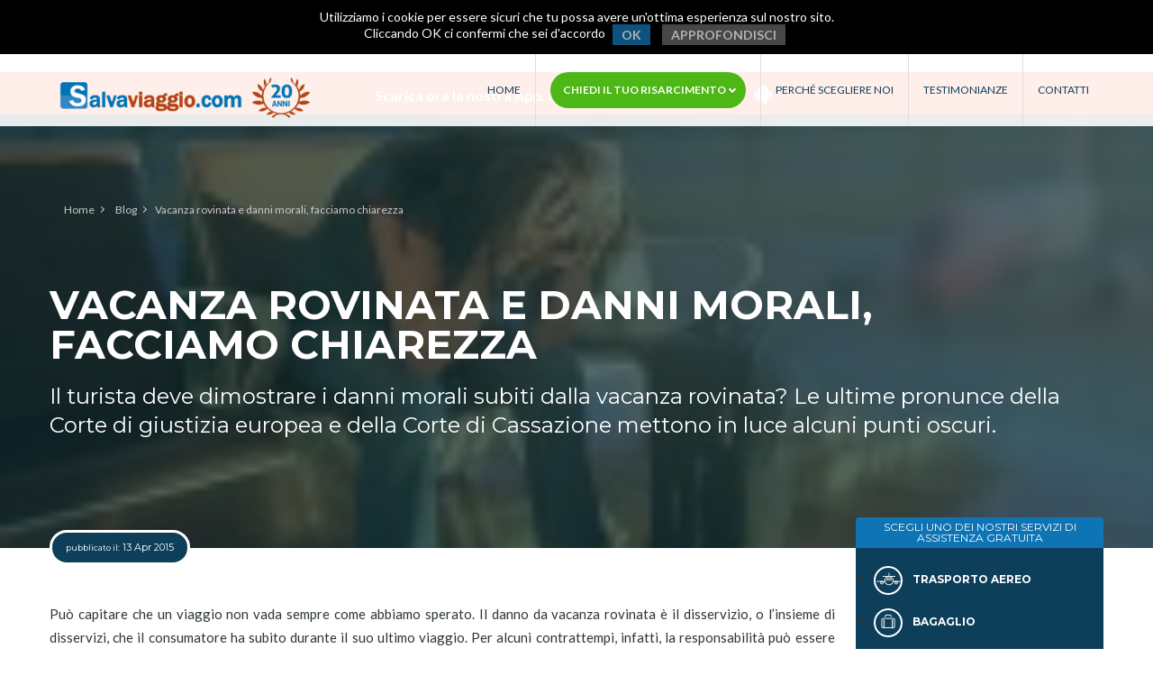

--- FILE ---
content_type: text/html; charset=UTF-8
request_url: https://www.salvaviaggio.com/blog/vacanza-rovinata-e-danni-morali-facciamo-chiarezza/
body_size: 17688
content:

<!DOCTYPE html>
<html lang="it-IT">
<head>
  <meta charset="utf-8">
  <meta http-equiv="X-UA-Compatible" content="IE=edge">
  <meta name="viewport" content="width=device-width, user-scalable=no, initial-scale=1.0, minimum-scale=1.0, maximum-scale=1.0">
  <meta name="format-detection" content="telephone=no">

  <meta name='robots' content='index, follow, max-image-preview:large, max-snippet:-1, max-video-preview:-1' />

	<!-- This site is optimized with the Yoast SEO Premium plugin v20.4 (Yoast SEO v20.4) - https://yoast.com/wordpress/plugins/seo/ -->
	<title>Vacanza rovinata e danni morali, facciamo chiarezza</title>
	<link rel="canonical" href="https://www.salvaviaggio.com/blog/vacanza-rovinata-e-danni-morali-facciamo-chiarezza/" />
	<meta property="og:locale" content="it_IT" />
	<meta property="og:type" content="article" />
	<meta property="og:title" content="Vacanza rovinata e danni morali, facciamo chiarezza" />
	<meta property="og:description" content="Può capitare che un viaggio non vada sempre come abbiamo sperato. Il danno da vacanza [&hellip;]" />
	<meta property="og:url" content="https://www.salvaviaggio.com/blog/vacanza-rovinata-e-danni-morali-facciamo-chiarezza/" />
	<meta property="og:site_name" content="Blog" />
	<meta property="article:published_time" content="2015-04-12T22:00:00+00:00" />
	<meta property="article:modified_time" content="2021-01-28T14:49:25+00:00" />
	<meta property="og:image" content="https://www.salvaviaggio.com/blog/wp-content/uploads/2020/12/150413111422.jpg" />
	<meta property="og:image:width" content="156" />
	<meta property="og:image:height" content="104" />
	<meta property="og:image:type" content="image/jpeg" />
	<meta name="author" content="svadm" />
	<meta name="twitter:card" content="summary_large_image" />
	<meta name="twitter:label1" content="Scritto da" />
	<meta name="twitter:data1" content="svadm" />
	<meta name="twitter:label2" content="Tempo di lettura stimato" />
	<meta name="twitter:data2" content="3 minuti" />
	<script type="application/ld+json" class="yoast-schema-graph">{"@context":"https://schema.org","@graph":[{"@type":"Article","@id":"https://www.salvaviaggio.com/blog/vacanza-rovinata-e-danni-morali-facciamo-chiarezza/#article","isPartOf":{"@id":"https://www.salvaviaggio.com/blog/vacanza-rovinata-e-danni-morali-facciamo-chiarezza/"},"author":{"name":"svadm","@id":"https://www.salvaviaggio.com/blog/#/schema/person/7a7763449297ba5001b6aa9d2f1e22b1"},"headline":"Vacanza rovinata e danni morali, facciamo chiarezza","datePublished":"2015-04-12T22:00:00+00:00","dateModified":"2021-01-28T14:49:25+00:00","mainEntityOfPage":{"@id":"https://www.salvaviaggio.com/blog/vacanza-rovinata-e-danni-morali-facciamo-chiarezza/"},"wordCount":510,"publisher":{"@id":"https://www.salvaviaggio.com/blog/#organization"},"image":{"@id":"https://www.salvaviaggio.com/blog/vacanza-rovinata-e-danni-morali-facciamo-chiarezza/#primaryimage"},"thumbnailUrl":"https://www.salvaviaggio.com/blog/wp-content/uploads/2020/12/150413111422.jpg","inLanguage":"it-IT"},{"@type":"WebPage","@id":"https://www.salvaviaggio.com/blog/vacanza-rovinata-e-danni-morali-facciamo-chiarezza/","url":"https://www.salvaviaggio.com/blog/vacanza-rovinata-e-danni-morali-facciamo-chiarezza/","name":"Vacanza rovinata e danni morali, facciamo chiarezza","isPartOf":{"@id":"https://www.salvaviaggio.com/blog/#website"},"primaryImageOfPage":{"@id":"https://www.salvaviaggio.com/blog/vacanza-rovinata-e-danni-morali-facciamo-chiarezza/#primaryimage"},"image":{"@id":"https://www.salvaviaggio.com/blog/vacanza-rovinata-e-danni-morali-facciamo-chiarezza/#primaryimage"},"thumbnailUrl":"https://www.salvaviaggio.com/blog/wp-content/uploads/2020/12/150413111422.jpg","datePublished":"2015-04-12T22:00:00+00:00","dateModified":"2021-01-28T14:49:25+00:00","breadcrumb":{"@id":"https://www.salvaviaggio.com/blog/vacanza-rovinata-e-danni-morali-facciamo-chiarezza/#breadcrumb"},"inLanguage":"it-IT","potentialAction":[{"@type":"ReadAction","target":["https://www.salvaviaggio.com/blog/vacanza-rovinata-e-danni-morali-facciamo-chiarezza/"]}]},{"@type":"ImageObject","inLanguage":"it-IT","@id":"https://www.salvaviaggio.com/blog/vacanza-rovinata-e-danni-morali-facciamo-chiarezza/#primaryimage","url":"https://www.salvaviaggio.com/blog/wp-content/uploads/2020/12/150413111422.jpg","contentUrl":"https://www.salvaviaggio.com/blog/wp-content/uploads/2020/12/150413111422.jpg","width":156,"height":104},{"@type":"BreadcrumbList","@id":"https://www.salvaviaggio.com/blog/vacanza-rovinata-e-danni-morali-facciamo-chiarezza/#breadcrumb","itemListElement":[{"@type":"ListItem","position":1,"name":"Home","item":"https://www.salvaviaggio.com/blog/"},{"@type":"ListItem","position":2,"name":"Vacanza rovinata e danni morali, facciamo chiarezza"}]},{"@type":"WebSite","@id":"https://www.salvaviaggio.com/blog/#website","url":"https://www.salvaviaggio.com/blog/","name":"Blog","description":"","publisher":{"@id":"https://www.salvaviaggio.com/blog/#organization"},"potentialAction":[{"@type":"SearchAction","target":{"@type":"EntryPoint","urlTemplate":"https://www.salvaviaggio.com/blog/?s={search_term_string}"},"query-input":"required name=search_term_string"}],"inLanguage":"it-IT"},{"@type":"Organization","@id":"https://www.salvaviaggio.com/blog/#organization","name":"Salvaviaggio.com","url":"https://www.salvaviaggio.com/blog/","logo":{"@type":"ImageObject","inLanguage":"it-IT","@id":"https://www.salvaviaggio.com/blog/#/schema/logo/image/","url":"https://www.salvaviaggio.com/blog/wp-content/uploads/2021/05/download.png","contentUrl":"https://www.salvaviaggio.com/blog/wp-content/uploads/2021/05/download.png","width":223,"height":226,"caption":"Salvaviaggio.com"},"image":{"@id":"https://www.salvaviaggio.com/blog/#/schema/logo/image/"}},{"@type":"Person","@id":"https://www.salvaviaggio.com/blog/#/schema/person/7a7763449297ba5001b6aa9d2f1e22b1","name":"svadm","image":{"@type":"ImageObject","inLanguage":"it-IT","@id":"https://www.salvaviaggio.com/blog/#/schema/person/image/","url":"https://secure.gravatar.com/avatar/465de16360825ac8a9a2e10eba152aaca594ceba89f2c5b6161f7796584063f8?s=96&d=mm&r=g","contentUrl":"https://secure.gravatar.com/avatar/465de16360825ac8a9a2e10eba152aaca594ceba89f2c5b6161f7796584063f8?s=96&d=mm&r=g","caption":"svadm"},"sameAs":["https://www.salvaviaggio.com/blog-new"],"url":"https://www.salvaviaggio.com/blog/author/svadm/"}]}</script>
	<!-- / Yoast SEO Premium plugin. -->


<link rel="alternate" type="application/rss+xml" title="Blog &raquo; Feed" href="https://www.salvaviaggio.com/blog/feed/" />
<link rel="alternate" title="oEmbed (JSON)" type="application/json+oembed" href="https://www.salvaviaggio.com/blog/wp-json/oembed/1.0/embed?url=https%3A%2F%2Fwww.salvaviaggio.com%2Fblog%2Fvacanza-rovinata-e-danni-morali-facciamo-chiarezza%2F" />
<link rel="alternate" title="oEmbed (XML)" type="text/xml+oembed" href="https://www.salvaviaggio.com/blog/wp-json/oembed/1.0/embed?url=https%3A%2F%2Fwww.salvaviaggio.com%2Fblog%2Fvacanza-rovinata-e-danni-morali-facciamo-chiarezza%2F&#038;format=xml" />
<style id='wp-img-auto-sizes-contain-inline-css' type='text/css'>
img:is([sizes=auto i],[sizes^="auto," i]){contain-intrinsic-size:3000px 1500px}
/*# sourceURL=wp-img-auto-sizes-contain-inline-css */
</style>
<style id='wp-emoji-styles-inline-css' type='text/css'>

	img.wp-smiley, img.emoji {
		display: inline !important;
		border: none !important;
		box-shadow: none !important;
		height: 1em !important;
		width: 1em !important;
		margin: 0 0.07em !important;
		vertical-align: -0.1em !important;
		background: none !important;
		padding: 0 !important;
	}
/*# sourceURL=wp-emoji-styles-inline-css */
</style>
<style id='wp-block-library-inline-css' type='text/css'>
:root{--wp-block-synced-color:#7a00df;--wp-block-synced-color--rgb:122,0,223;--wp-bound-block-color:var(--wp-block-synced-color);--wp-editor-canvas-background:#ddd;--wp-admin-theme-color:#007cba;--wp-admin-theme-color--rgb:0,124,186;--wp-admin-theme-color-darker-10:#006ba1;--wp-admin-theme-color-darker-10--rgb:0,107,160.5;--wp-admin-theme-color-darker-20:#005a87;--wp-admin-theme-color-darker-20--rgb:0,90,135;--wp-admin-border-width-focus:2px}@media (min-resolution:192dpi){:root{--wp-admin-border-width-focus:1.5px}}.wp-element-button{cursor:pointer}:root .has-very-light-gray-background-color{background-color:#eee}:root .has-very-dark-gray-background-color{background-color:#313131}:root .has-very-light-gray-color{color:#eee}:root .has-very-dark-gray-color{color:#313131}:root .has-vivid-green-cyan-to-vivid-cyan-blue-gradient-background{background:linear-gradient(135deg,#00d084,#0693e3)}:root .has-purple-crush-gradient-background{background:linear-gradient(135deg,#34e2e4,#4721fb 50%,#ab1dfe)}:root .has-hazy-dawn-gradient-background{background:linear-gradient(135deg,#faaca8,#dad0ec)}:root .has-subdued-olive-gradient-background{background:linear-gradient(135deg,#fafae1,#67a671)}:root .has-atomic-cream-gradient-background{background:linear-gradient(135deg,#fdd79a,#004a59)}:root .has-nightshade-gradient-background{background:linear-gradient(135deg,#330968,#31cdcf)}:root .has-midnight-gradient-background{background:linear-gradient(135deg,#020381,#2874fc)}:root{--wp--preset--font-size--normal:16px;--wp--preset--font-size--huge:42px}.has-regular-font-size{font-size:1em}.has-larger-font-size{font-size:2.625em}.has-normal-font-size{font-size:var(--wp--preset--font-size--normal)}.has-huge-font-size{font-size:var(--wp--preset--font-size--huge)}.has-text-align-center{text-align:center}.has-text-align-left{text-align:left}.has-text-align-right{text-align:right}.has-fit-text{white-space:nowrap!important}#end-resizable-editor-section{display:none}.aligncenter{clear:both}.items-justified-left{justify-content:flex-start}.items-justified-center{justify-content:center}.items-justified-right{justify-content:flex-end}.items-justified-space-between{justify-content:space-between}.screen-reader-text{border:0;clip-path:inset(50%);height:1px;margin:-1px;overflow:hidden;padding:0;position:absolute;width:1px;word-wrap:normal!important}.screen-reader-text:focus{background-color:#ddd;clip-path:none;color:#444;display:block;font-size:1em;height:auto;left:5px;line-height:normal;padding:15px 23px 14px;text-decoration:none;top:5px;width:auto;z-index:100000}html :where(.has-border-color){border-style:solid}html :where([style*=border-top-color]){border-top-style:solid}html :where([style*=border-right-color]){border-right-style:solid}html :where([style*=border-bottom-color]){border-bottom-style:solid}html :where([style*=border-left-color]){border-left-style:solid}html :where([style*=border-width]){border-style:solid}html :where([style*=border-top-width]){border-top-style:solid}html :where([style*=border-right-width]){border-right-style:solid}html :where([style*=border-bottom-width]){border-bottom-style:solid}html :where([style*=border-left-width]){border-left-style:solid}html :where(img[class*=wp-image-]){height:auto;max-width:100%}:where(figure){margin:0 0 1em}html :where(.is-position-sticky){--wp-admin--admin-bar--position-offset:var(--wp-admin--admin-bar--height,0px)}@media screen and (max-width:600px){html :where(.is-position-sticky){--wp-admin--admin-bar--position-offset:0px}}

/*# sourceURL=wp-block-library-inline-css */
</style><style id='global-styles-inline-css' type='text/css'>
:root{--wp--preset--aspect-ratio--square: 1;--wp--preset--aspect-ratio--4-3: 4/3;--wp--preset--aspect-ratio--3-4: 3/4;--wp--preset--aspect-ratio--3-2: 3/2;--wp--preset--aspect-ratio--2-3: 2/3;--wp--preset--aspect-ratio--16-9: 16/9;--wp--preset--aspect-ratio--9-16: 9/16;--wp--preset--color--black: #000000;--wp--preset--color--cyan-bluish-gray: #abb8c3;--wp--preset--color--white: #ffffff;--wp--preset--color--pale-pink: #f78da7;--wp--preset--color--vivid-red: #cf2e2e;--wp--preset--color--luminous-vivid-orange: #ff6900;--wp--preset--color--luminous-vivid-amber: #fcb900;--wp--preset--color--light-green-cyan: #7bdcb5;--wp--preset--color--vivid-green-cyan: #00d084;--wp--preset--color--pale-cyan-blue: #8ed1fc;--wp--preset--color--vivid-cyan-blue: #0693e3;--wp--preset--color--vivid-purple: #9b51e0;--wp--preset--gradient--vivid-cyan-blue-to-vivid-purple: linear-gradient(135deg,rgb(6,147,227) 0%,rgb(155,81,224) 100%);--wp--preset--gradient--light-green-cyan-to-vivid-green-cyan: linear-gradient(135deg,rgb(122,220,180) 0%,rgb(0,208,130) 100%);--wp--preset--gradient--luminous-vivid-amber-to-luminous-vivid-orange: linear-gradient(135deg,rgb(252,185,0) 0%,rgb(255,105,0) 100%);--wp--preset--gradient--luminous-vivid-orange-to-vivid-red: linear-gradient(135deg,rgb(255,105,0) 0%,rgb(207,46,46) 100%);--wp--preset--gradient--very-light-gray-to-cyan-bluish-gray: linear-gradient(135deg,rgb(238,238,238) 0%,rgb(169,184,195) 100%);--wp--preset--gradient--cool-to-warm-spectrum: linear-gradient(135deg,rgb(74,234,220) 0%,rgb(151,120,209) 20%,rgb(207,42,186) 40%,rgb(238,44,130) 60%,rgb(251,105,98) 80%,rgb(254,248,76) 100%);--wp--preset--gradient--blush-light-purple: linear-gradient(135deg,rgb(255,206,236) 0%,rgb(152,150,240) 100%);--wp--preset--gradient--blush-bordeaux: linear-gradient(135deg,rgb(254,205,165) 0%,rgb(254,45,45) 50%,rgb(107,0,62) 100%);--wp--preset--gradient--luminous-dusk: linear-gradient(135deg,rgb(255,203,112) 0%,rgb(199,81,192) 50%,rgb(65,88,208) 100%);--wp--preset--gradient--pale-ocean: linear-gradient(135deg,rgb(255,245,203) 0%,rgb(182,227,212) 50%,rgb(51,167,181) 100%);--wp--preset--gradient--electric-grass: linear-gradient(135deg,rgb(202,248,128) 0%,rgb(113,206,126) 100%);--wp--preset--gradient--midnight: linear-gradient(135deg,rgb(2,3,129) 0%,rgb(40,116,252) 100%);--wp--preset--font-size--small: 13px;--wp--preset--font-size--medium: 20px;--wp--preset--font-size--large: 36px;--wp--preset--font-size--x-large: 42px;--wp--preset--spacing--20: 0.44rem;--wp--preset--spacing--30: 0.67rem;--wp--preset--spacing--40: 1rem;--wp--preset--spacing--50: 1.5rem;--wp--preset--spacing--60: 2.25rem;--wp--preset--spacing--70: 3.38rem;--wp--preset--spacing--80: 5.06rem;--wp--preset--shadow--natural: 6px 6px 9px rgba(0, 0, 0, 0.2);--wp--preset--shadow--deep: 12px 12px 50px rgba(0, 0, 0, 0.4);--wp--preset--shadow--sharp: 6px 6px 0px rgba(0, 0, 0, 0.2);--wp--preset--shadow--outlined: 6px 6px 0px -3px rgb(255, 255, 255), 6px 6px rgb(0, 0, 0);--wp--preset--shadow--crisp: 6px 6px 0px rgb(0, 0, 0);}:where(.is-layout-flex){gap: 0.5em;}:where(.is-layout-grid){gap: 0.5em;}body .is-layout-flex{display: flex;}.is-layout-flex{flex-wrap: wrap;align-items: center;}.is-layout-flex > :is(*, div){margin: 0;}body .is-layout-grid{display: grid;}.is-layout-grid > :is(*, div){margin: 0;}:where(.wp-block-columns.is-layout-flex){gap: 2em;}:where(.wp-block-columns.is-layout-grid){gap: 2em;}:where(.wp-block-post-template.is-layout-flex){gap: 1.25em;}:where(.wp-block-post-template.is-layout-grid){gap: 1.25em;}.has-black-color{color: var(--wp--preset--color--black) !important;}.has-cyan-bluish-gray-color{color: var(--wp--preset--color--cyan-bluish-gray) !important;}.has-white-color{color: var(--wp--preset--color--white) !important;}.has-pale-pink-color{color: var(--wp--preset--color--pale-pink) !important;}.has-vivid-red-color{color: var(--wp--preset--color--vivid-red) !important;}.has-luminous-vivid-orange-color{color: var(--wp--preset--color--luminous-vivid-orange) !important;}.has-luminous-vivid-amber-color{color: var(--wp--preset--color--luminous-vivid-amber) !important;}.has-light-green-cyan-color{color: var(--wp--preset--color--light-green-cyan) !important;}.has-vivid-green-cyan-color{color: var(--wp--preset--color--vivid-green-cyan) !important;}.has-pale-cyan-blue-color{color: var(--wp--preset--color--pale-cyan-blue) !important;}.has-vivid-cyan-blue-color{color: var(--wp--preset--color--vivid-cyan-blue) !important;}.has-vivid-purple-color{color: var(--wp--preset--color--vivid-purple) !important;}.has-black-background-color{background-color: var(--wp--preset--color--black) !important;}.has-cyan-bluish-gray-background-color{background-color: var(--wp--preset--color--cyan-bluish-gray) !important;}.has-white-background-color{background-color: var(--wp--preset--color--white) !important;}.has-pale-pink-background-color{background-color: var(--wp--preset--color--pale-pink) !important;}.has-vivid-red-background-color{background-color: var(--wp--preset--color--vivid-red) !important;}.has-luminous-vivid-orange-background-color{background-color: var(--wp--preset--color--luminous-vivid-orange) !important;}.has-luminous-vivid-amber-background-color{background-color: var(--wp--preset--color--luminous-vivid-amber) !important;}.has-light-green-cyan-background-color{background-color: var(--wp--preset--color--light-green-cyan) !important;}.has-vivid-green-cyan-background-color{background-color: var(--wp--preset--color--vivid-green-cyan) !important;}.has-pale-cyan-blue-background-color{background-color: var(--wp--preset--color--pale-cyan-blue) !important;}.has-vivid-cyan-blue-background-color{background-color: var(--wp--preset--color--vivid-cyan-blue) !important;}.has-vivid-purple-background-color{background-color: var(--wp--preset--color--vivid-purple) !important;}.has-black-border-color{border-color: var(--wp--preset--color--black) !important;}.has-cyan-bluish-gray-border-color{border-color: var(--wp--preset--color--cyan-bluish-gray) !important;}.has-white-border-color{border-color: var(--wp--preset--color--white) !important;}.has-pale-pink-border-color{border-color: var(--wp--preset--color--pale-pink) !important;}.has-vivid-red-border-color{border-color: var(--wp--preset--color--vivid-red) !important;}.has-luminous-vivid-orange-border-color{border-color: var(--wp--preset--color--luminous-vivid-orange) !important;}.has-luminous-vivid-amber-border-color{border-color: var(--wp--preset--color--luminous-vivid-amber) !important;}.has-light-green-cyan-border-color{border-color: var(--wp--preset--color--light-green-cyan) !important;}.has-vivid-green-cyan-border-color{border-color: var(--wp--preset--color--vivid-green-cyan) !important;}.has-pale-cyan-blue-border-color{border-color: var(--wp--preset--color--pale-cyan-blue) !important;}.has-vivid-cyan-blue-border-color{border-color: var(--wp--preset--color--vivid-cyan-blue) !important;}.has-vivid-purple-border-color{border-color: var(--wp--preset--color--vivid-purple) !important;}.has-vivid-cyan-blue-to-vivid-purple-gradient-background{background: var(--wp--preset--gradient--vivid-cyan-blue-to-vivid-purple) !important;}.has-light-green-cyan-to-vivid-green-cyan-gradient-background{background: var(--wp--preset--gradient--light-green-cyan-to-vivid-green-cyan) !important;}.has-luminous-vivid-amber-to-luminous-vivid-orange-gradient-background{background: var(--wp--preset--gradient--luminous-vivid-amber-to-luminous-vivid-orange) !important;}.has-luminous-vivid-orange-to-vivid-red-gradient-background{background: var(--wp--preset--gradient--luminous-vivid-orange-to-vivid-red) !important;}.has-very-light-gray-to-cyan-bluish-gray-gradient-background{background: var(--wp--preset--gradient--very-light-gray-to-cyan-bluish-gray) !important;}.has-cool-to-warm-spectrum-gradient-background{background: var(--wp--preset--gradient--cool-to-warm-spectrum) !important;}.has-blush-light-purple-gradient-background{background: var(--wp--preset--gradient--blush-light-purple) !important;}.has-blush-bordeaux-gradient-background{background: var(--wp--preset--gradient--blush-bordeaux) !important;}.has-luminous-dusk-gradient-background{background: var(--wp--preset--gradient--luminous-dusk) !important;}.has-pale-ocean-gradient-background{background: var(--wp--preset--gradient--pale-ocean) !important;}.has-electric-grass-gradient-background{background: var(--wp--preset--gradient--electric-grass) !important;}.has-midnight-gradient-background{background: var(--wp--preset--gradient--midnight) !important;}.has-small-font-size{font-size: var(--wp--preset--font-size--small) !important;}.has-medium-font-size{font-size: var(--wp--preset--font-size--medium) !important;}.has-large-font-size{font-size: var(--wp--preset--font-size--large) !important;}.has-x-large-font-size{font-size: var(--wp--preset--font-size--x-large) !important;}
/*# sourceURL=global-styles-inline-css */
</style>

<style id='classic-theme-styles-inline-css' type='text/css'>
/*! This file is auto-generated */
.wp-block-button__link{color:#fff;background-color:#32373c;border-radius:9999px;box-shadow:none;text-decoration:none;padding:calc(.667em + 2px) calc(1.333em + 2px);font-size:1.125em}.wp-block-file__button{background:#32373c;color:#fff;text-decoration:none}
/*# sourceURL=/wp-includes/css/classic-themes.min.css */
</style>
<link rel='stylesheet' id='SVtheme-style-css' href='https://www.salvaviaggio.com/blog/wp-content/themes/SVtheme/style.css?ver=bcf17bba71ced284f4a22e25e63b1cc6' type='text/css' media='all' />
<link rel='stylesheet' id='reset-css' href='https://www.salvaviaggio.com/blog/wp-content/themes/SVtheme/assets/_css/reset.css?ver=bcf17bba71ced284f4a22e25e63b1cc6' type='text/css' media='all' />
<link rel='stylesheet' id='salvaviaggio-css' href='https://www.salvaviaggio.com/blog/wp-content/themes/SVtheme/assets/_css/salvaviaggio.css?ver=bcf17bba71ced284f4a22e25e63b1cc6' type='text/css' media='all' />
<link rel='stylesheet' id='sv-icon-css' href='https://www.salvaviaggio.com/blog/wp-content/themes/SVtheme/assets/_css/sv-icon.css?ver=bcf17bba71ced284f4a22e25e63b1cc6' type='text/css' media='all' />
<link rel='stylesheet' id='animate-css' href='https://www.salvaviaggio.com/blog/wp-content/themes/SVtheme/assets/_css/animate.css?ver=bcf17bba71ced284f4a22e25e63b1cc6' type='text/css' media='all' />
<link rel='stylesheet' id='owl.carousel-css' href='https://www.salvaviaggio.com/blog/wp-content/themes/SVtheme/assets/_css/owl.carousel.css?ver=bcf17bba71ced284f4a22e25e63b1cc6' type='text/css' media='all' />
<script type="text/javascript" src="https://www.salvaviaggio.com/blog/wp-includes/js/jquery/jquery.min.js?ver=3.7.1" id="jquery-core-js"></script>
<script type="text/javascript" src="https://www.salvaviaggio.com/blog/wp-includes/js/jquery/jquery-migrate.min.js?ver=3.4.1" id="jquery-migrate-js"></script>
<link rel="https://api.w.org/" href="https://www.salvaviaggio.com/blog/wp-json/" /><link rel="alternate" title="JSON" type="application/json" href="https://www.salvaviaggio.com/blog/wp-json/wp/v2/posts/537" /><link rel="EditURI" type="application/rsd+xml" title="RSD" href="https://www.salvaviaggio.com/blog/xmlrpc.php?rsd" />

<link rel='shortlink' href='https://www.salvaviaggio.com/blog/?p=537' />
<link rel="icon" href="https://www.salvaviaggio.com/blog/wp-content/uploads/2021/05/cropped-download-32x32.png" sizes="32x32" />
<link rel="icon" href="https://www.salvaviaggio.com/blog/wp-content/uploads/2021/05/cropped-download-192x192.png" sizes="192x192" />
<link rel="apple-touch-icon" href="https://www.salvaviaggio.com/blog/wp-content/uploads/2021/05/cropped-download-180x180.png" />
<meta name="msapplication-TileImage" content="https://www.salvaviaggio.com/blog/wp-content/uploads/2021/05/cropped-download-270x270.png" />

  
  <!-- Global site tag (gtag.js) - AdWords: 967441345 -->
  <script async src="https://www.googletagmanager.com/gtag/js?id=AW-967441345"></script>
  <script>
    window.dataLayer = window.dataLayer || [];
    function gtag(){dataLayer.push(arguments);}
    gtag('js', new Date());

    gtag('config', 'AW-967441345');
  </script>

</head>
<body class="wp-singular post-template-default single single-post postid-537 single-format-standard wp-theme-SVtheme">

  
<div id="msgcookies">
Utilizziamo i cookie per essere sicuri che tu possa avere un'ottima esperienza sul nostro sito.<br>Cliccando OK ci confermi che sei d'accordo
<a href="javascript:void(0)" id="chiudicookies">OK</a>
<a href="https://www.salvaviaggio.com/cookie-policy.php" id="approfondiscicookies" rel="nofollow">APPROFONDISCI</a>
</div>
<header class="top-header transition">

    <div class="flex-row">
        <div class="logo-wrapper">
            <div id="logo">
                <a href="https://www.salvaviaggio.com/./"><img src="https://www.salvaviaggio.com/_images/logo-20anni.png" alt="Salvaviaggio" class="responsive-img transition"></a>
            </div>
        </div>

        <nav class="main-menu-wrapper">

            <ul id="nav" class="main-menu">
                <li><a id="mm1" href="https://www.salvaviaggio.com/./">Home</a></li>

                <li class="submenu-item"><a class="mm2" id="mm2" href="https://www.salvaviaggio.com/tutela-del-viaggiatore.php">Chiedi il tuo risarcimento <span class="arrow-bottom-white"></span> </a>
                    <div class="submenu-nuovo">
					    <ul class="submenu-list">
					        <li class="submenu-column">
					            <a class="submenu-main-item" id="ms1" href="https://www.salvaviaggio.com/trasporto-aereo.php"><i class="icon icon-aereo"></i> Trasporto<br>Aereo</a>
					            <ul class="sub-list">
					                <li><a id="sms1" href="https://www.salvaviaggio.com/trasporto-aereo/rimborso-volo.php">Cancellazione Volo</a></li>
					                <li><a id="sms4" href="https://www.salvaviaggio.com/trasporto-aereo/rimborso-ritardo-aereo.php">Ritardo Aereo</a></li>
					                <li><a id="sms3" href="https://www.salvaviaggio.com/trasporto-aereo/perdita-coincidenza-aereo.php">Perdita Coincidenza</a></li>
					                <li><a id="sms5" href="https://www.salvaviaggio.com/trasporto-aereo/overbooking-aereo.php">Overbooking</a></li>
					                <li><a id="sms7" href="https://www.salvaviaggio.com/trasporto-aereo/risarcimento-downgrading-aereo.php">Downgrading</a></li>
					                <li><a id="sms6" href="https://www.salvaviaggio.com/trasporto-aereo/rimborso-biglietto-aereo.php">Rimborso Biglietto Aereo</a></li>
					                <li><a id="sms8" href="https://www.salvaviaggio.com/trasporto-aereo/rimborso-tasse-aeroportuali-voli-aerei.php">Rimborso<br>Tasse Aeroportuali</a></li>
					            </ul>
					        </li>

					        <li class="submenu-column">
					            <a class="submenu-main-item" id="ms2" href="https://www.salvaviaggio.com/bagaglio.php"><i class="icon icon-bag2"></i> Bagaglio</a>
					            <ul class="sub-list">
					                <!-- <li><a id="sms2" href="https://www.salvaviaggio.com/bagaglio/bagaglio-smarrito.php">Bagalio smarrito</a></li> -->
					                <li><a id="sms2" href="https://www.salvaviaggio.com/bagaglio/bagaglio-smarrito.php">Bagalio smarrito</a></li>
					                <li><a id="sms9" href="https://www.salvaviaggio.com/bagaglio/ritardata-consegna-bagaglio.php">Ritardata consegna bagaglio</a></li>
					                <li><a id="sms10" href="https://www.salvaviaggio.com/bagaglio/bagaglio-danneggiato.php">Bagaglio danneggiato</a></li>
					                <li><a id="sms11" href="https://www.salvaviaggio.com/bagaglio/furto-bagaglio-aereo.php">Furto bagaglio aereo</a></li>
					            </ul>
					        </li>

					        <li class="submenu-column">
								<div>
									<a class="submenu-main-item" id="ms3" href="https://www.salvaviaggio.com/risarcimento-viaggi-organizzati.php"><i class="icon icon-palma"></i>Viaggi<br>organizzati</a>
									<ul class="sub-list">
										<li><a id="sms12" href="https://www.salvaviaggio.com/viaggi-organizzati/risarcimento-cataloghi-ingannevoli.php">Cataloghi ingannevoli</a></li>
									</ul>
								</div>
								<div>
									<a class="submenu-main-item" id="_____ms8" href="https://www.salvaviaggio.com/compagnie-aeree/"><i class="icon icon-aereo"></i>Compagnie<br>aeree</a>
									<!-- <ul class="sub-list">
										<li><a id="______sms14" href="https://www.salvaviaggio.com/viaggi-organizzati/risarcimento-cataloghi-ingannevoli.php">Compagnie aeree</a></li>
									</ul> -->
								</div>
					            
					        </li>

					        <li class="submenu-column">
					            <a class="submenu-main-item" id="ms4" href="https://www.salvaviaggio.com/prenotazioni-alberghiere/rimborso-prenotazione-hotel.php"><i class="icon icon-hotel"></i>Prenotazioni<br>alberghiere</a>
					            <ul class="sub-list">
					                <li><a id="sms13" href="https://www.salvaviaggio.com/prenotazioni-alberghiere/problemi-in-albergo.php">Problemi in albergo</a></li>
					            </ul>
					        </li>

					        <li class="submenu-column">
					            <a class="submenu-main-item" id="ms5" href="https://www.salvaviaggio.com/infortuni-in-viaggio.php"><i class="icon icon-bag"></i>Infortuni<br>in viaggio</a>

					            <a class="submenu-main-item" id="ms6" href="https://www.salvaviaggio.com/rimborso-crociera.php"><i class="icon icon-nave"></i>Crociere</a>

					            <a class="submenu-main-item" id="ms7" href="https://www.salvaviaggio.com/esperto-diritto-del-viaggiatore.php"><i class="icon icon-esperto"></i>L'esperto<br>risponde</a>

					        </li>


					    </ul>

					</div>
                </li>

                <li><a id="mm3" href="https://www.salvaviaggio.com/perche-scegliere-noi.php">Perché scegliere noi</a></li>

                <li><a id="mm4" href="https://www.salvaviaggio.com/testimonianze-turisti/testimonianze-viaggiatori-passeggeri-aerei-clienti.php">Testimonianze</a></li>

                <li><a id="mm5" href="https://www.salvaviaggio.com/richiesta-assistenza-tutela-consulenza-appuntamento-segnalazione-problema.php">Contatti</a></li>

                <!-- <li><a href="https://wa.me/+393462794261" target="_blank" rel="noreferrer"><img src="https://www.salvaviaggio.com/_images/ico-whatsapp-2.png"></a></li> -->
            </ul>
            <a id="nav-toggle" href="#nav"><span></span></a>

        </nav>

    </div>


    <!-- <div id="h24-mob">Assistenza <a href="tel://3462794261"><img src="https://www.salvaviaggio.com/_images/servizioh24.png" class="v-middle"></a> -->

    </div>
</header>

<div class="app-download-bar">
    <a href="https://www.salvaviaggio.com/app-download.php"><strong>Scarica ora la nostra App</strong>. <br>Avrai assistenza immediata!</a><img class="app-icons" src="https://www.salvaviaggio.com/_images/app-download.png" alt="">
</div>

<!-- Facebook Pixel Code -->
<script>
!function(f,b,e,v,n,t,s){if(f.fbq)return;n=f.fbq=function(){n.callMethod?
n.callMethod.apply(n,arguments):n.queue.push(arguments)};if(!f._fbq)f._fbq=n;
n.push=n;n.loaded=!0;n.version='2.0';n.queue=[];t=b.createElement(e);t.async=!0;
t.src=v;s=b.getElementsByTagName(e)[0];s.parentNode.insertBefore(t,s)}(window,
document,'script','//connect.facebook.net/en_US/fbevents.js');

fbq('init', '398308653712300');
fbq('track', "PageView");

</script>
<noscript><img height="1" width="1" style="display:none"
src="https://www.facebook.com/tr?id=398308653712300&ev=PageView&noscript=1"
/></noscript>
<!-- End Facebook Pixel Code -->

<article id="post-537" class="clearfix class="post-537 post type-post status-publish format-standard has-post-thumbnail hentry category-senza-categoria"">


  <div class="page-header parallax clearfix" data-stellar-background-ratio="0.5" style="background-image:url(https://www.salvaviaggio.com/blog/wp-content/uploads/2020/12/150413111422.jpg)"> <!-- qui sarà caricata dinamicamente la foto dell'articolo -->
    <div class="cover"></div>
      <div class="row clearfix">
    <div class="container clearfix">
          
              <!-- breadcrumb -->
              <ul class="breadcrumb blog">
                  <li><a href="https://www.salvaviaggio.com">Home</a></li>
                  <li><a href="https://www.salvaviaggio.com/blog">Blog</a></li><li class="catlink"><a href="https://www.salvaviaggio.com/blog/senza-categoria/" title="Senza categoria">Senza categoria</a></li><li>Vacanza rovinata e danni morali, facciamo chiarezza</li>              </ul>
              
              <header>
                                  <h1>Vacanza rovinata e danni morali, facciamo chiarezza</h1>

                  <h2>Il turista deve dimostrare i danni morali subiti dalla vacanza rovinata? Le ultime pronunce della Corte di giustizia europea e della Corte di Cassazione mettono in luce alcuni punti oscuri.</h2>
                              </header>
              
          </div><!-- fine container -->
    </div><!-- fine row -->
  </div><!-- fine page-header -->

	
            <div class="page-content clearfix">

            	<div class="row clearfix">
        			<div class="container clearfix">

                    	<div class="col col-9 ptop">
                        	<time><small>pubblicato il:</small> 13 Apr 2015</time>

                        	<p><p>Può capitare che un viaggio non vada sempre come abbiamo sperato. Il danno da vacanza rovinata<span style="mso-spacerun:yes"> </span>è il disservizio, o l’insieme di disservizi, che il consumatore ha subito durante il suo ultimo viaggio. Per alcuni contrattempi, infatti, la responsabilità può essere del tour operator, della compagnia di volo, dell’albergatore o di altri stakeholders di questo mercato.Quando si va in vacanza, quindi, è meglio partire preparati, conoscendo i propri diritti: la giurisprudenza aumenta sempre la consapevolezza del consumatore.</p>
<p class="MsoNormal">
	Ma non solo: se ti serve un aiuto concreto, trovi <a href="https://www.salvaviaggio.com/viaggi-organizzati/risarcimento-vacanze-rovinate.php">qui</a> tutti i moduli necessari per contattarci.</p>
<p class="MsoNormal">
	<strong>Danno da vacanza rovinata, cosa dice la giurisprudenza italiana</strong></p>
<p class="MsoNormal">
	Nel corso del tempo, e con il susseguirsi di numerose pronunce da parte dei giudici, il danno da vacanza rovinata è stato riconosciuto sotto un duplice aspetto:<span style="mso-spacerun:yes"> </span><strong>danno materiale</strong>, ma anche e soprattutto <strong>danno morale</strong>. In quest’ultima tipologia, infatti, al consumatore non viene riconosciuta soltanto una <strong>lesione patrimoniale</strong>, ma anche un danno morale subito a livello di <strong>stress</strong> per i disservizi sopportati nel corso della vacanza.</p>
<p class="MsoNormal">
	Il problema della giurisprudenza spesso è stato quello della quantificazione: <strong>come fornire, a livello di liquidazione, una prova dello stress mentale subìto?</strong> Talvolta la fattispecie è stata ricondotta al danno biologico, definito come <em>emotional distress</em> o stress emotivo, altre volte invece è stato assimilato al danno da perdita di chance, derivante dalla perdita del bene “vacanza”.</p>
<p class="MsoNormal">
	I consumatori, insomma, hanno spesso dovuto dimostrare la loro impossibilità di vivere in serenità la loro vacanza, a causa di disservizi, imprevisti e ritardi. Su queste basi veniva formulato il conseguente risarcimento del danno.</p>
<p class="MsoNormal">
	<strong>La Corte di giustizia europea e il danno morale</strong></p>
<p class="MsoNormal">
	In tema di <strong>danno da vacanza rovinata</strong>, la svolta è arrivata con una pronuncia della Corte di giustizia europea. Con la sentenza n°168 del 12/3/2012, la Corte ha affermato il<strong> diritto del consumatore</strong> al risarcimento del danno morale derivante dall’inadempimento o dalla cattiva esecuzione delle prestazioni fornite in un viaggio dalla formula “tutto compreso”.<span style="mso-spacerun:yes"> </span>La sentenza, inoltre, ha posto l’accento sull’importanza che numerosi ordinamenti giuridici europei conferiscono alle vacanze.</p>
<p class="MsoNormal">
	Adeguandosi a tale pronuncia, la nostra<strong> Corte di Cassazione</strong> si è successivamente espressa ritenendo sufficiente la prova fornita dai turisti sull’inadempimento del tour operator (o di chi per lui) ai fini del riconoscimento del danno morale da vacanza rovinata.In parole povere, a seguito della storica sentenza della Corte europea, la Corte di Cassazione ha riconosciuto più volte che <strong>il turista non ha l’onere di dimostrare il danno morale subìto dalla vacanza rovinata</strong>: quest’ultimo, inteso come disagio psicofico conseguente alla mancata realizzazione in tutto o in parte della vacanza programmata,<span style="mso-spacerun:yes"> </span>può essere dimostrato dal viaggiatore semplicemente mostrando l’inadempimento del tour operator.</p>
<p class="MsoNormal">
	<strong>Non è necessario</strong>, quindi, <strong>presentare certificati medici o testimoni</strong> per provare di aver subito un danno morale: lo stress e la conseguente lesione a livello psicologico vengono dimostrati per il solo fatto che il tour operator è stato responsabile di inadempimenti.</p>
<p>	Hai subito un danno da vacanza rovinata e ti serve assistenza? Contattaci, compilando i moduli che mettiamo a disposizione sul nostro sito.</p>
</p>

                        	<!-- Tag -->
							
                            <div align="right"><a class="btn" href="https://www.salvaviaggio.com/blog">&laquo; <small>Torna agli articoli</small></a></div>


							<!-- Commenti -->
							<div class="comments">
															</div>


                        </div>

                        <aside id="dxcol" class="sidebar col col-3">

                            <div class="sidebar-servizi">
    <h5>Scegli uno dei nostri servizi di <br class="no-mobile">assistenza gratuita</h5>
    <ul>
        <li><a href="https://www.salvaviaggio.com/trasporto-aereo.php"><i class="icon icon-aereo"></i> Trasporto aereo</a></li>

        <li><a href="https://www.salvaviaggio.com/bagaglio.php"><i class="icon icon-bag2"></i> Bagaglio</a></li>
        <li><a href="https://www.salvaviaggio.com/risarcimento-viaggi-organizzati.php"><i class="icon icon-palma"></i> Vacanze Rovinate</a></li>
        <li><a href="https://www.salvaviaggio.com/prenotazioni-alberghiere/rimborso-prenotazione-hotel.php"><i class="icon icon-hotel"></i> Prenotazioni Alberghiere</a></li>
        <li><a href="https://www.salvaviaggio.com/infortuni-in-viaggio.php"><i class="icon icon-bag"></i> Infortuni in Viaggio</a></li>
        <li><a href="https://www.salvaviaggio.com/rimborso-crociera.php"><i class="icon icon-nave"></i> Crociere</a></li>
        <li><a href="https://www.salvaviaggio.com/esperto-diritto-del-viaggiatore.php"><i class="icon icon-esperto"></i> L'esperto risponde</a></li>
    </ul>
</div>

                            <div class="sidebar-callto">
    <img class="ico" src="https://www.salvaviaggio.com/_images/ico-contact.png" alt="">
    <p>Segnalaci ora le problematiche incontrate in volo, viaggio o vacanza.<br><br><strong>Compila adesso<br>
        <a href="https://www.salvaviaggio.com/tutela-del-viaggiatore.php">i moduli di assistenza gratuita</a><br>che abbiamo predisposto<br>appositamente per te.</strong>
    <br><br>
    Non dovrai sostenere alcun costo per l'apertura della pratica risarcitoria nè anticipare alcuna spesa legale. <strong>Approfittane!</strong></p>
</div>

                        </aside>

                    </div><!-- fine container -->
            	</div><!-- fine row -->

            </div>

        </article>

	
	
</div>



<!-- per federico qui va il modulo -->





<div class="home-servizi blue-bg">
        	<div class="row clearfix">
        		<div class="container clearfix">
                	<div id="tabs-container" class="clearfix">



                        <div class="tab">

                        <div class="modulo-servizi clearfix">
                                    <h4 class="h1">Hai avuto problemi con il tuo volo?</h4>
                                    <p>Raccontaci cosa è successo.<br>Grazie ai nostri  rapporti diretti con le principali compagnie aeree, troveremo il modo migliore per aiutarti.</p>
									<br><br>


                                    <form action="https://www.salvaviaggio.com/send_moduli.php" method="post" class="form-richiesta clearfix">
                                    <div class="row clearfix">
                                        <div class="col col-6">
                                            <input type="text" name="nome" placeholder="Nome e Cognome" onfocus="this.placeholder = ''" onblur="this.placeholder = 'Nome e Cognome'" class="input-nome required">
                                            <input type="email" name="email" placeholder="Email" onfocus="this.placeholder = ''" onblur="this.placeholder = 'Email'" class="input-email required email">
                                            <input type="tel" name="telefono" placeholder="Telefono/Cellulare" onfocus="this.placeholder = ''" onblur="this.placeholder = 'Telefono/Cellulare'" class="input-tel required number">

                                            <select name="app" id="" class="select-disagio">
                                                <option disabled selected value="">che disagio hai avuto?</option>
                                                <option value="pg_cancellazione">Cancellazione volo</option>
                                                <option value="pg_bag-smarrito">Bagaglio smarrito</option>
                                                <option value="pg_ritardo">Ritardo aereo</option>
                                                <option value="pg_overbooking">Overbooking</option>
                                                <option value="pg_altra-assistenza">Imprevisto in viaggio</option>
                                            </select>
                                        </div>
                                        <div class="col col-6">
                                            <select name="compagnia_aerea" id="" class="select-compagnia">
                                                <option disabled selected value="">Scegli la compagnia aerea</option>
                                                <option value="vueling">Vueling</option>
                                                <option value="iberia">Iberia</option>
                                                <option value="wizz_air">Wizz Air</option>
                                                <option value="ryanair">Ryanair</option>
                                                <option value="easyjet">Easyjet</option>
                                                <option value="tap">Tap</option>
                                                <option value="brussel_airlines">Brussel Airlines</option>
                                                <option value="emirates">Emirates</option>
                                                <option value="volotea">Volotea</option>
                                                <option value="american_airlines">American Airlines</option>
                                                <option value="us_airways">Us Airways</option>
                                                <option value="lufthansa">Lufthansa</option>
                                                <option value="klm">Klm</option>
                                                <option value="british_airways">British Airways</option>
                                                <option value="air_france">Air France</option>
                                                <option value="air_europa">Air Europa</option>
                                                <option value="danish">Danish</option>
                                                <option value="swiss_air">Swiss Air</option>
                                                <option value="ita">Ita</option>
                                                <option value="air_china">Air China</option>
                                                <option value="egypt_air">Egypt Air</option>
                                                <option value="oman">Oman</option>
                                                <option value="altra_compagnia">Altra compagnia</option>
                                            </select>

                                            <textarea name="messaggio" placeholder="Descrivi cosa è accaduto" onfocus="this.placeholder = ''" onblur="this.placeholder = 'Descrivi cosa è accaduto'" class="required"></textarea>
                                        </div>
                                    </div>
                                    <div class="row clearfix">
                                        <div class="col col-6" id="antispam">
                                            <img align="absmiddle" height="26" src="https://www.salvaviaggio.com/_capcha/4.png" />
                                            <input id="codice_verifica" class="required number" type="text" name="codice_verifica" maxlength="4">
                                        </div>
                                        <div class="col col-6" id="privacy">
                                            <input class="required" type="checkbox" name="consenso"  >
                                            <input name="sid" type="hidden" value=""/>

                                            <strong>Si, autorizzo la Salvaviaggio.com al trattamento dei dati inseriti in questo modulo.</strong><br>Ti ricordiamo che, ai sensi dell'art. 13 del D.L.gs 196/2003, le informazioni raccolte verranno trattate elettronicamente per le sole finalità della Salvaviaggio.com. E' possibile in ogni momento chiedere di poter modificare, consultare, opporsi al trattamento dei dati inviando una mail a <a class="link" href="mailto:info@salvaviaggio.com">info@salvaviaggio.com</a>.
                                        </div>
                                    </div>
                                    <div align="center"><input class="form-submit transition" type="submit" value=""> </div>
                                        
                                    </form>
                                </div><!-- modulo-servizi -->





                        </div><!-- fine tab -->
                    </div><!-- fine tabs-container -->
                </div><!-- fine container -->
            </div><!-- fine row --><br><br>
        </div><!-- fine home-servizi -->





























    <section class="home-box">
    <div class="row clearfix">
        <div class="container clearfix">
            
            <div class="box col col-8">
                <h3>Come funziona</h3>
                <div class="illustration-container">
                    <!-- row 1 -->
                    <div class="flex-row">
                        <div class="row-col row-col-lateral">
                            <img class="small-icon flex-right" src="https://www.salvaviaggio.com/_images/_ico/airplane.svg" alt="icona aereo">
                        </div>

                        <div class="row-col row-col-central">
                            <div class="rounded-number">
                                <p>1</p>
                            </div>
                        </div>
                        <div class="row-col row-col-lateral">
                            <div class="description-container align-left">
                                <p class="title">Presenta la richiesta di rimborso</p>
                                <p>Occorrono soltanto pochi secondi per completarla! Potrai subito scoprire l‘ammissibilità della richiesta e l‘entità del risarcimento.</p>
                            </div>
                        </div>
                    </div>

                    <!-- row 2 -->
                    <div class="flex-row">
                        <div class="row-col row-col-lateral">
                            <div class="description-container align-right">
                                <p class="title">Lottiamo per I tuoi Diritti</p>
                                <p>Il nostro team di esperti verificherà approfonditamente l‘ammissibilità, contattando le compagnie aeree e collaborando con le autorità.</p>
                            </div>
                        </div>

                        <div class="row-col row-col-central">
                            <div class="rounded-number">
                                <p>2</p>
                            </div>
                        </div>
                        <div class="row-col row-col-lateral">
                        </div>
                    </div>

                    <!-- row 3 -->
                    <div class="flex-row">
                        <div class="row-col row-col-lateral">
                        </div>

                        <div class="row-col row-col-central">
                            <div class="rounded-number rounded-number-last">
                                <p>3</p>
                            </div>
                        </div>
                        <div class="row-col row-col-lateral">
                            <div class="description-container align-left">
                                <p class="title">Ricevi GRATIS il tuo Risarcimento</p>
                                <p>Dopo aver ricevuto il risarcimento provvederemo a trasferire il denaro. Il nostro servizio è TOTALEMNTE GRATUITO. Nessun pagamento in caso di insuccesso.</p>
                            </div>
                        </div>
                    </div>

                    <!-- row 4 -->
                    <div class="flex-row">
                        <div class="row-col row-col-lateral">
                            <div class="description-container align-right">
                                <p class="title">Rimborso al 100%</p>
                                <p>Avrai il 100% del Rimborso. Non tratteniamo nessuna commissione, sarà la compagnia aerea ad evadere il nostro compenso.</p>
                            </div>
                        </div>

                        <div class="row-col row-col-central">
                            <img class="small-icon" src="https://www.salvaviaggio.com/_images/_ico/ok.svg" alt="icona ok">
                        </div>
                        <div class="row-col row-col-lateral">

                        </div>
                    </div>
                    <div class="pipe-line"></div>
                </div>
                <div class="pipe-dashed"></div>
            </div>

            <div class="box col col-4">
                <h3>Perché Sceglierci</h3>
                <figure><img class="responsive-img rounded-img" src="https://www.salvaviaggio.com/foto/collavini.jpg" alt="Avv Collavini"></figure>
                <ul class="check-list">
                    <li>Siamo gli unici professionisti del settore, con esperienza ventennale nell’ambito turistico</li>
                    <li>La rapidità nell’avvio delle pratiche per noi è fondamentale</li>
                    <li>Ti offriamo un’assistenza 24 ore su 24 tempestiva e costante, seguendoti passo dopo passo</li>
                    <li>La trasparenza del nostro lavoro è la caratteristica che più ci contraddistingue</li>
                </ul>
            </div>
            <!-- <div class="box esperto col col-4">
                <h3>L'esperto risponde</h3>
                <figure><img class="responsive-img" src="foto/collavini.jpg" alt="Avv. Collavini"></figure>
                <p><strong>Dubbi? Domande?</strong><br>
                  <a href="trasporto-aereo/risarcimento-ritardo-volo.php">Risarcimento per ritardata partenza volo</a>? <br>
              <a href="viaggi-organizzati/risarcimento-vacanze-rovinate.php">Danno da vacanza rovinata</a>? <a href="i-diritti-dei-passeggeri.php">Diritti dei passeggeri</a>? <br>
              Parlane <b>gratuitamente</b> con il nostro esperto!<br>Ottieni un parere autorevole e una risposta esaustiva</p>
                <div align="center"><a class="text-btn" href="esperto-diritto-turistico-problematiche-viaggi-trasporti-risponde.php">Contattalo ora<span>&gt;</span></a></div>
            </div> -->
        </div><!-- fine container -->
    </div><!-- fine row -->
</section>
    <br><br>
<section class="fascia-professionisti">

    <div class="row clearfix">
        <div class="container clearfix">
            <span class="rotate">
            	Una squadra di professionisti per offrirti assistenza costante e completamente <strong>GRATUITA</strong>,
				Un team di esperti nel settore del turismo con <strong>ESPERIENZA VENTENNALE</strong>,
                Sempre operativi per offrirti un servizio qualificato e professionale <strong>24H AL GIORNO</strong>,
                Ti aiutiamo a ottenere la compensazione pecuniaria e il <strong>RISARCIMENTO DEL DANNO</strong>
            </span>
             <div class="owl-carousel">
                <div class="item"><figure><img class="responsive-img" src="https://www.salvaviaggio.com/foto/professionisti/avv1.jpg" alt="Avv. Fabio Collavini"></figure><span class="oblo"></span><br>Avv. Fabio Collavini</div>
                <div class="item"><figure><img class="responsive-img" src="https://www.salvaviaggio.com/foto/professionisti/avv2.jpg" alt="Dott.ssa Arianna Birolo"></figure><span class="oblo"></span><br>Dott.ssa Arianna Birolo</div>
                <div class="item"><figure><img class="responsive-img" src="https://www.salvaviaggio.com/foto/professionisti/avv5.jpg" alt="Dott.ssa Roberta Ubaldini"></figure><span class="oblo"></span><br>Dott.ssa Roberta Ubaldini</div>
                                 <div class="item"><figure><img class="responsive-img" src="https://www.salvaviaggio.com/foto/professionisti/avv9.jpg" alt="Avv. Grimaneza Victoria"></figure><span class="oblo"></span><br>Avv. Grimaneza Victoria</div>

                <div class="item"><figure><img class="responsive-img" src="https://www.salvaviaggio.com/foto/professionisti/avv6.jpg" alt="Dott.ssa Giulia Cappelli"></figure><span class="oblo"></span><br>Dott.ssa Giulia Cappelli</div>
                <div class="item"><figure><img class="responsive-img" src="https://www.salvaviaggio.com/foto/professionisti/avv7.jpg" alt="Dott.ssa Liliana Bartiromo"></figure><span class="oblo"></span><br>Dott.ssa Liliana Bartiromo</div>
                <div class="item"><figure><img class="responsive-img" src="https://www.salvaviaggio.com/foto/professionisti/avv8.jpg" alt="Avv. Andrea Caturelli"></figure><span class="oblo"></span><br>Avv. Andrea Caturelli</div>

                <div class="item"><figure><img class="responsive-img" src="https://www.salvaviaggio.com/foto/professionisti/avv10.jpg" alt="Avv. Giulia Cantini"></figure><span class="oblo"></span><br>Avv. Giulia Cantini</div>
             </div>
        </div><!-- fine container -->
    </div><!-- fine row -->
</section>
    <section id="call1" class="call-to parallax" data-stellar-background-ratio="0.5">
    <div class="cover"></div> 
    <div class="row clearfix">
        <div class="container clearfix">
        	<div class="clearfix">
                <div class="numeri-circle">
                    <div class="numeri-counter">
                        <div class="line1"><span class="count">100</span> %</div>
                        <div class="line2">assistenza<br>
                        gratuita</div>
                    </div><!-- fine numeri-counter -->
                </div><!-- fine numeri-circle -->
               
                <div class="numeri-circle">
                    <div class="numeri-counter">
                        <div class="line1"><span class="count">12</span>.000</div>
                        <div class="line2">casi<br><small>in 20 anni</small></div>
                    </div><!-- fine numeri-counter -->
                </div><!-- fine numeri-circle -->
                
                 <div class="numeri-circle">
                    <div class="numeri-counter">
                        <div class="line1"><span class="count">20</span></div>
                        <div class="line2">anni di tutela<br><small>dei passeggeri</small></div>
                    </div><!-- fine numeri-counter -->
                </div><!-- fine numeri-circle -->
                
                
                <div class="numeri-circle last">
                    <div class="numeri-counter">
                        <div class="line1"><span class="count">99</span> %</div>
                        <div class="line2">feedback<br>positivi</div>
                    </div><!-- fine numeri-counter -->
                </div><!-- fine numeri-circle -->
                <div id="h24" class="numeri-circle last">
                	<div class="loader rotating"></div>
                    <div class="numeri-counter">
                        <div class="line1"><span class="count">24</span> h</div>
                        <div class="line2">assistenza gratuita</div>
                    </div><!-- fine numeri-counter -->
                </div><!-- fine numeri-circle -->
            </div>
            
                <h5>Fai valere <span>i tuoi diritti</span>!<br>
                Il servizio è gratis per te, ogni spesa sarà a carico della compagnia aerea.
                </h5>
                    <!--<a class="btn transition tbform" href="#tab-1" >Richiedi ora il tuo rimborso</a> <br><br>-->
         Il nostro team di avvocati richiederà il rimborso del biglietto e il risarcimento del tuo danno.
            
        </div><!-- fine container -->
    </div><!-- fine row -->            
</section>    <footer class="clearfix">
    <div class="footer-info"><p>Salvaviaggio.com - Avv. Collavini Fabio - Via Tibullo 10 - 00193 Roma - <a href="tel://0683956409">(+39) 06 83956409</a> <a href="tel://3462794261"><img src="https://www.salvaviaggio.com/_images/servizioh24.png" class="v-middle" style="margin:0 10px;"></a> <a class="link" href="mailto:info@salvaviaggio.com">info@salvaviaggio.com</a></p></div>

    <div class="footer-link">
        <div class="row clearfix">
            <div class="container clearfix">
                <div class="col col-4 box-link">
                    <ul class="lista1">
                        <li><a id="fm1" href="https://www.salvaviaggio.com/trasporto-aereo-viaggi-organizzati-prenotazioni-alberghiere.php">Come possiamo Aiutarti</a></li>
                        <li><a id="fm2" href="https://www.salvaviaggio.com/risarcimento-voli-cancellati-viaggi-organizzati-vacanze-rovinate.php">Perché scegliere noi</a></li>
                        <li><a id="fm3" href="https://www.salvaviaggio.com/testimonianze-turisti/testimonianze-viaggiatori-passeggeri-aerei-clienti.php">Testimonianze</a></li>
                        <li><a id="fm4" href="https://www.salvaviaggio.com/richiesta-assistenza-tutela-consulenza-appuntamento-segnalazione-problema.php">Contatti</a></li>
                    </ul>
                    <a href="https://www.salvaviaggio.com/condizioni-generali-assistenza-consulenza-gestione-pratiche-risarcitorie.php" class="condizioni">LEGGI LE CONDIZIONI GENERALI DI ASSISTENZA</a>
                    <div class="row clearfix">
                        <ul class="lista2 col col-6">
                        	<li><a id="fm2_0" href="https://www.salvaviaggio.com/perche-scegliere-noi/indennizzo-risarcimento-facile.php">Come Operiamo</a></li>
                            <li><a id="fm2_1" href="https://www.salvaviaggio.com/team-professionisti-avvocati-specialisti-settore-turistico-trasporti.php">Il Nostro Team</a></li>
                            <li><a id="fm2_2" href="https://www.salvaviaggio.com/studio-legale-consulenza-diritto-turismo-trasporti-navigazione.php">Lo Studio Legale</a></li>
                            <li><a id="fm2_3" href="https://www.salvaviaggio.com/avvocato-fabio-collavini-consulenza-settore-turistico-diritto-navigazione-aerea.php">Avv. Fabio Collavini</a></li>
                            <li><a id="fm2_4" href="https://www.salvaviaggio.com/diritto-rimborso-biglietti-risarcimento-voli-viaggi-vacanze.php">Diritto Rimborso e <br class="no-mobile">Risarcimento</a></li>
                            <li><a id="fm2_5" href="https://www.salvaviaggio.com/i-diritti-dei-passeggeri.php">Diritti Passeggeri</a></li>
                        </ul>
                        <ul class="lista2 col col-6">
                            <li><a id="fm2_8" href="https://www.salvaviaggio.com/faq/index.php">Domande Frequenti (FAQ)</a></li>
                            <li><a id="fm2_9" href="https://www.salvaviaggio.com/assistenza-legale-tutela-diritti-turisti-viaggiatori-passeggeri.php">Assistenza Legale</a></li>
                            <li><a id="fm2_10" href="https://www.salvaviaggio.com/assistenza-stragiudiziale-giudiziale-gratuita-turista-viaggiatore-passeggero.php">Assistenza Gratuita</a></li>
                            <li><a id="fm2_11" href="https://www.salvaviaggio.com/vademecum-del-viaggiatore-turista-passeggero-aereo.php">Vademecum Viaggiatore</a></li>
                            <li><a id="fm2_12" href="https://www.salvaviaggio.com/blog/">Articoli e Notizie</a></li>
                            <li class="mob-visible"><a id="fm2_13" href="https://www.salvaviaggio.com/disclaimer/index.php">Disclaimer</a></li>
                            <li class="mob-visible"><a id="fm2_14" href="https://www.salvaviaggio.com/privacy-policy.php" rel="nofollow">Privacy Policy</a></li>
                            <li class="mob-visible"><a id="fm2_15" href="https://www.salvaviaggio.com/cookie-policy.php" rel="nofollow">Cookie Policy</a></li>
                        </ul>
                    </div>
                </div><!-- fine box-link -->

                <div class="col col-4 box-assistenza">
                    <h5>Assistenza Gratuita</h5>
                    <ul>
                        <li>
                            <a id="fa1" href="https://www.salvaviaggio.com/trasporto-aereo.php">Reclami per Disservizi nel Trasporto Aereo</a>
                            <div class="row clearfix">
                                <ul class="col col-6">
                                    <li><a id="fa1_1" href="https://www.salvaviaggio.com/trasporto-aereo/risarcimento-cancellazione-volo.php">Volo Cancellato</a></li>
                                    <li><a id="fa1_2" href="https://www.salvaviaggio.com/trasporto-aereo/risarcimento-ritardo-volo.php">Volo in Ritardo</a></li>
                                    <li><a id="fa1_3" href="https://www.salvaviaggio.com/trasporto-aereo/risarcimento-overbooking-volo.php">Negato Imbarco per Overbooking</a></li>
                                    <li><a id="fa1_4" href="https://www.salvaviaggio.com/trasporto-aereo/risarcimento-perdita-coincidenza-volo.php">Coincidenza Aerea Persa</a></li>
                                    <li><a id="fa1_5" href="https://www.salvaviaggio.com/trasporto-aereo/risarcimento-downgrading-volo.php">Declassamento in Economy Class</a></li>
                                </ul>
                                <ul class="col col-6">
									<li><a id="fa1_6" href="https://www.salvaviaggio.com/bagaglio.php">Bagaglio Smarrito</a></li>
                                    <li><a id="fa1_7" href="https://www.salvaviaggio.com/bagaglio/ritardata-consegna-bagaglio.php">Bagaglio Consegnato in Ritardo</a></li>
                                    <li><a id="fa1_8" href="https://www.salvaviaggio.com/bagaglio/bagaglio-danneggiato.php">Bagaglio Danneggiato</a></li>
                                    <li><a id="fa1_9" href="https://www.salvaviaggio.com/bagaglio/furto-bagaglio-aereo.php">Bagaglio Rubato</a></li>
                                    <li><a id="fa1_10" href="https://www.salvaviaggio.com/trasporto-aereo/rimborso-biglietto-volo-per-impossibilita-sopravvenuta.php">Rimborso Biglietto Volo</a></li>
                                    <li><a id="fa1_11" href="https://www.salvaviaggio.com/trasporto-aereo/rimborso-tasse-aeroportuali-voli-aerei.php">Rimborso Tasse in Aeroporto</a></li>
                                </ul>
                            </div>
                        </li>
                        <li><a id="fa2" href="https://www.salvaviaggio.com/viaggi-organizzati/risarcimento-vacanze-rovinate.php">Vacanze Rovinate</a></li>
                        <li><a id="fa3" href="https://www.salvaviaggio.com/prenotazioni-alberghiere/rimborso-prenotazione-camera-albergo-hotel.php">Prenotazioni Alberghiere</a></li>
                        <li><a id="fa4" href="https://www.salvaviaggio.com/infortuni-in-viaggio/risarcimento-infortunio-incidente-durante-viaggio-vacanza.php">Infortuni in Viaggio</a></li>
                        <li><a id="fa5" href="https://www.salvaviaggio.com/crociere/problemi-in-crociera.php">Crociere</a></li>
                    </ul>
                </div><!-- fine box-assistenza -->

                <div class="col col-4 box-vademecum">

                    <div class="social"><br><br>
                        <h6>PARLIAMO DI NOI E DI ALTRO ANCHE QUI</h6>
                        <ul>
                            <li><a href="https://www.facebook.com/pages/salvaviaggiocom/294430930574664" target="_blank"><img src="https://www.salvaviaggio.com/_images/ico-facebook.png" alt="Facebook" class="responsive-img"></a></li>
                            <li><a href="https://twitter.com/#!/salvaviaggio" target="_blank"><img src="https://www.salvaviaggio.com/_images/ico-twitter.png" alt="Twitter" class="responsive-img"></a></li>

                            <li><a href="https://www.youtube.com/user/Salvaviaggio2012" target="_blank"><img src="https://www.salvaviaggio.com/_images/ico-youtube.png" alt="You Tube" class="responsive-img"></a></li>
                            <li><a href="https://www.instagram.com/salvaviaggio/" target="_blank"><img src="https://www.salvaviaggio.com/_images/ico-instagram.png" alt="Instagram" class="responsive-img"></a></li>
                            <li><a href="whatsapp://send?text=Ciao!"><img src="https://www.salvaviaggio.com/_images/whatsapp.png" alt="Whatsapp" class="whatsapp responsive-img"></a></li>

                        </ul>
                    </div>
                </div><!-- fine box-vademecum -->

            </div><!-- fine container -->
        </div><!-- fine row -->
    </div><!-- fine footer-link -->

    <div class="footer-credits">
        <p>© 2004 / 2021 - Salvaviaggio.com - Avv. Collavini Fabio - P.IVA 06989921009<br>
    Sito web by Web To Emotions - Web Agency Roma</p></div>

<div id="code" class="hide">
<!-- Global site tag (gtag.js) - Google Analytics -->
<script async src="https://www.googletagmanager.com/gtag/js?id=UA-282745-38"></script>
<script>
  window.dataLayer = window.dataLayer || [];
  function gtag(){dataLayer.push(arguments);}
  gtag('js', new Date());

  gtag('config', 'UA-282745-38');
</script>
</div>
</footer>

	<script>
window['_fs_debug'] = false;
window['_fs_host'] = 'fullstory.com';
window['_fs_org'] = 'GEY8N';
window['_fs_namespace'] = 'FS';
(function(m,n,e,t,l,o,g,y){
    if (e in m) {if(m.console && m.console.log) { m.console.log('FullStory namespace conflict. Please set window["_fs_namespace"].');} return;}
    g=m[e]=function(a,b,s){g.q?g.q.push([a,b,s]):g._api(a,b,s);};g.q=[];
    o=n.createElement(t);o.async=1;o.src='https://'+_fs_host+'/s/fs.js';
    y=n.getElementsByTagName(t)[0];y.parentNode.insertBefore(o,y);
    g.identify=function(i,v,s){g(l,{uid:i},s);if(v)g(l,v,s)};g.setUserVars=function(v,s){g(l,v,s)};g.event=function(i,v,s){g('event',{n:i,p:v},s)};
    g.shutdown=function(){g("rec",!1)};g.restart=function(){g("rec",!0)};
    g.consent=function(a){g("consent",!arguments.length||a)};
    g.identifyAccount=function(i,v){o='account';v=v||{};v.acctId=i;g(o,v)};
    g.clearUserCookie=function(){};
})(window,document,window['_fs_namespace'],'script','user');
</script>

<script type="speculationrules">
{"prefetch":[{"source":"document","where":{"and":[{"href_matches":"/blog/*"},{"not":{"href_matches":["/blog/wp-*.php","/blog/wp-admin/*","/blog/wp-content/uploads/*","/blog/wp-content/*","/blog/wp-content/plugins/*","/blog/wp-content/themes/SVtheme/*","/blog/*\\?(.+)"]}},{"not":{"selector_matches":"a[rel~=\"nofollow\"]"}},{"not":{"selector_matches":".no-prefetch, .no-prefetch a"}}]},"eagerness":"conservative"}]}
</script>
<script type="text/javascript" src="https://www.salvaviaggio.com/blog/wp-content/themes/SVtheme/assets/_js/js.cookie.js?ver=bcf17bba71ced284f4a22e25e63b1cc6" id="js.cookie-js"></script>
<script type="text/javascript" src="https://www.salvaviaggio.com/blog/wp-content/themes/SVtheme/assets/_js/modernizr.js?ver=bcf17bba71ced284f4a22e25e63b1cc6" id="modernizr-js"></script>
<script type="text/javascript" src="https://www.salvaviaggio.com/blog/wp-content/themes/SVtheme/assets/_js/script.js?ver=bcf17bba71ced284f4a22e25e63b1cc6" id="script-js"></script>
<script type="text/javascript" src="https://www.salvaviaggio.com/blog/wp-content/themes/SVtheme/assets/_js/jquery.sidr.min.js?ver=bcf17bba71ced284f4a22e25e63b1cc6" id="jquery.sidr.min-js"></script>
<script type="text/javascript" src="https://www.salvaviaggio.com/blog/wp-content/themes/SVtheme/assets/_js/jquery.placeholder.min.js?ver=bcf17bba71ced284f4a22e25e63b1cc6" id="jquery.placeholder.min-js"></script>
<script type="text/javascript" src="https://www.salvaviaggio.com/blog/wp-content/themes/SVtheme/assets/_js/stellar.min.js?ver=bcf17bba71ced284f4a22e25e63b1cc6" id="stellar.min-js"></script>
<script type="text/javascript" src="https://www.salvaviaggio.com/blog/wp-content/themes/SVtheme/assets/_js/viewportchecker.js?ver=bcf17bba71ced284f4a22e25e63b1cc6" id="viewportchecker-js"></script>
<script type="text/javascript" src="https://www.salvaviaggio.com/blog/wp-content/themes/SVtheme/assets/_js/morphext.js?ver=bcf17bba71ced284f4a22e25e63b1cc6" id="morphext-js"></script>
<script type="text/javascript" src="https://www.salvaviaggio.com/blog/wp-content/themes/SVtheme/assets/_js/circle-progress.js?ver=bcf17bba71ced284f4a22e25e63b1cc6" id="circle-progress-js"></script>
<script type="text/javascript" src="https://www.salvaviaggio.com/blog/wp-content/themes/SVtheme/assets/_js/owl.carousel.min.js?ver=bcf17bba71ced284f4a22e25e63b1cc6" id="owl.carousel.min-js"></script>
<script id="wp-emoji-settings" type="application/json">
{"baseUrl":"https://s.w.org/images/core/emoji/17.0.2/72x72/","ext":".png","svgUrl":"https://s.w.org/images/core/emoji/17.0.2/svg/","svgExt":".svg","source":{"concatemoji":"https://www.salvaviaggio.com/blog/wp-includes/js/wp-emoji-release.min.js?ver=bcf17bba71ced284f4a22e25e63b1cc6"}}
</script>
<script type="module">
/* <![CDATA[ */
/*! This file is auto-generated */
const a=JSON.parse(document.getElementById("wp-emoji-settings").textContent),o=(window._wpemojiSettings=a,"wpEmojiSettingsSupports"),s=["flag","emoji"];function i(e){try{var t={supportTests:e,timestamp:(new Date).valueOf()};sessionStorage.setItem(o,JSON.stringify(t))}catch(e){}}function c(e,t,n){e.clearRect(0,0,e.canvas.width,e.canvas.height),e.fillText(t,0,0);t=new Uint32Array(e.getImageData(0,0,e.canvas.width,e.canvas.height).data);e.clearRect(0,0,e.canvas.width,e.canvas.height),e.fillText(n,0,0);const a=new Uint32Array(e.getImageData(0,0,e.canvas.width,e.canvas.height).data);return t.every((e,t)=>e===a[t])}function p(e,t){e.clearRect(0,0,e.canvas.width,e.canvas.height),e.fillText(t,0,0);var n=e.getImageData(16,16,1,1);for(let e=0;e<n.data.length;e++)if(0!==n.data[e])return!1;return!0}function u(e,t,n,a){switch(t){case"flag":return n(e,"\ud83c\udff3\ufe0f\u200d\u26a7\ufe0f","\ud83c\udff3\ufe0f\u200b\u26a7\ufe0f")?!1:!n(e,"\ud83c\udde8\ud83c\uddf6","\ud83c\udde8\u200b\ud83c\uddf6")&&!n(e,"\ud83c\udff4\udb40\udc67\udb40\udc62\udb40\udc65\udb40\udc6e\udb40\udc67\udb40\udc7f","\ud83c\udff4\u200b\udb40\udc67\u200b\udb40\udc62\u200b\udb40\udc65\u200b\udb40\udc6e\u200b\udb40\udc67\u200b\udb40\udc7f");case"emoji":return!a(e,"\ud83e\u1fac8")}return!1}function f(e,t,n,a){let r;const o=(r="undefined"!=typeof WorkerGlobalScope&&self instanceof WorkerGlobalScope?new OffscreenCanvas(300,150):document.createElement("canvas")).getContext("2d",{willReadFrequently:!0}),s=(o.textBaseline="top",o.font="600 32px Arial",{});return e.forEach(e=>{s[e]=t(o,e,n,a)}),s}function r(e){var t=document.createElement("script");t.src=e,t.defer=!0,document.head.appendChild(t)}a.supports={everything:!0,everythingExceptFlag:!0},new Promise(t=>{let n=function(){try{var e=JSON.parse(sessionStorage.getItem(o));if("object"==typeof e&&"number"==typeof e.timestamp&&(new Date).valueOf()<e.timestamp+604800&&"object"==typeof e.supportTests)return e.supportTests}catch(e){}return null}();if(!n){if("undefined"!=typeof Worker&&"undefined"!=typeof OffscreenCanvas&&"undefined"!=typeof URL&&URL.createObjectURL&&"undefined"!=typeof Blob)try{var e="postMessage("+f.toString()+"("+[JSON.stringify(s),u.toString(),c.toString(),p.toString()].join(",")+"));",a=new Blob([e],{type:"text/javascript"});const r=new Worker(URL.createObjectURL(a),{name:"wpTestEmojiSupports"});return void(r.onmessage=e=>{i(n=e.data),r.terminate(),t(n)})}catch(e){}i(n=f(s,u,c,p))}t(n)}).then(e=>{for(const n in e)a.supports[n]=e[n],a.supports.everything=a.supports.everything&&a.supports[n],"flag"!==n&&(a.supports.everythingExceptFlag=a.supports.everythingExceptFlag&&a.supports[n]);var t;a.supports.everythingExceptFlag=a.supports.everythingExceptFlag&&!a.supports.flag,a.supports.everything||((t=a.source||{}).concatemoji?r(t.concatemoji):t.wpemoji&&t.twemoji&&(r(t.twemoji),r(t.wpemoji)))});
//# sourceURL=https://www.salvaviaggio.com/blog/wp-includes/js/wp-emoji-loader.min.js
/* ]]> */
</script>

<script>
            jQuery(document).ready(function(){
                jQuery('#fm2_12').addClass('active');

                /* ::: ANIMAZIONI ::: */
                jQuery(".fascia-professionisti h1").addClass("hidden").viewportChecker({
                    classToAdd: "visible animated2 fadeIn"
                });
                jQuery('.numeri-circle').addClass("hidden").viewportChecker({
                    classToAdd: "visible animated bounceIn"
                });

            });

            (function(d, s, id) {
              var js, fjs = d.getElementsByTagName(s)[0];
              if (d.getElementById(id)) return;
              js = d.createElement(s); js.id = id;
              js.src = "//connect.facebook.net/it_IT/sdk.js#xfbml=1&version=v2.3";
              fjs.parentNode.insertBefore(js, fjs);
            }(document, 'script', 'facebook-jssdk'));

            !function(d,s,id){var js,fjs=d.getElementsByTagName(s)[0],p=/^http:/.test(d.location)?'http':'https';if(!d.getElementById(id)){js=d.createElement(s);js.id=id;js.src=p+'://platform.twitter.com/widgets.js';fjs.parentNode.insertBefore(js,fjs);}}(document, 'script', 'twitter-wjs');
        </script>
        <script src="https://apis.google.com/js/platform.js" async defer>
          {lang: 'it'}
        </script>
        <!--[if lt IE 9]>
            <div id='browser-version-box'>
                <div>
                    <strong>La tua versione di Internet Explorer è vecchia!</strong><br><br>
                    Per navigare al meglio sul nostro sito<br>ti consigliamo di utilizzare un browser più moderno.
                    <br><br><br>
                    <a href="https://www.google.it/chrome/browser/desktop/" target="_blank" rel="nofollow">Scarica Gratis Google Chrome</a>
                </div>
            </div>
        <![endif]-->


<script src="//code.tidio.co/dyqxsgcgqz9vbcizr4hnokksyykbv0vy.js"></script>


</body>
</html>


--- FILE ---
content_type: text/css
request_url: https://www.salvaviaggio.com/blog/wp-content/themes/SVtheme/style.css?ver=bcf17bba71ced284f4a22e25e63b1cc6
body_size: 1013
content:
/*
Theme Name: 	SVtheme
Description: 	tema realizzato per Salvaviaggio.com
Version:     	1.0.0
Author:     	W2E
Domain Path: 	/languages
*/


@import url('https://fonts.googleapis.com/css2?family=Lato:wght@300;400;700&display=swap');
@import url('https://fonts.googleapis.com/css2?family=Montserrat:wght@400;700&display=swap');


.img-res{width:100%;height:auto;}

.archive article .page-content time { top: 10px; left:10px; border:none; }

.breadcrumb.blog li a{display:inline-block;position:relative;margin-right:15px}
.breadcrumb.blog li a.noarr{margin-right:0}
.breadcrumb.blog li a:before{content:"";display:block;border-bottom:1px solid #cbcbcb;border-right:1px solid #cbcbcb;height:5px;width:5px;position:absolute;top:50%;right:-10px;transform:translateY(-0.2rem) rotate(-45deg)}
.breadcrumb.blog li a.noarr:before{display:none}
.breadcrumb.blog li.catlink { display:none!important; }

.pagination{width:100%;padding:0;display:flex;flex-flow:row;align-items:flex-start;justify-content:flex-start}
.pagination span,.pagination .page-numbers{font-size:.9rem;font-weight:700;width:2rem;height:2rem;margin-right:.5rem;border:1px solid transparent;display:flex;flex-flow:row;align-items:center;justify-content:center;transition:.2s;cursor:pointer}
.pagination .next,.pagination .prev{display:none}

@media (min-width:790px){
	.pagination span:hover{background:#f9f9f9;border:1px solid #1ca2b0}}
	.pagination .current{background:#1ca2b0;color:#fff}
	.pagination .current:hover{background:#1ca2b0}
}

/*** Commenti ***/
.comments{margin-top:30px;padding-top:30px;border-top:1px solid #e0e0e0}
.comments-title{margin-bottom:15px!important}
.avatar{width:32px;height:32px;margin:0 5px 5px 0;float:left}
.comment-meta,.comment-meta a{color:#666;font-size:13px}
.comments ul{padding:0!important;margin:0}
.blog-body .comments ul li:before{display:none}
#respond{margin-top:30px;padding:20px;background:#F9F9F9}
#respond #reply-title{font-size:18px}
#respond input{width:40%;display:block}
#respond input:focus,#respond textarea:focus{background:#fff}
#respond textarea{width:98.125%;height:100px;overflow:auto}
#respond #submit{width:auto;font-weight:700}
#respond .comment-form-cookies-consent input{width:auto;float:left;margin-right:10px}
#respond .comment-form-cookies-consent label,.comment-notes{font-size:13px;line-height:18px;color:#666}


--- FILE ---
content_type: text/css
request_url: https://www.salvaviaggio.com/blog/wp-content/themes/SVtheme/assets/_css/salvaviaggio.css?ver=bcf17bba71ced284f4a22e25e63b1cc6
body_size: 12832
content:
/* warning message */
#browser-version-box { position:fixed; top:0px; left:0px; width:100%; height:100%; z-index:999; text-align:center; font-size:18px; color:#FFF; background:#333; }
#browser-version-box div { text-align: center; max-width:640px;	margin:30px auto 0;	padding:60px 0; }
#msgcookies { display:none; position:fixed; top:0; right:0; left:0; width:100%; padding:10px; font-size:14px; text-align:center; background:#000; color:#fff; z-index:9999; }
#chiudicookies, #approfondiscicookies { display:inline-block; vertical-align:middle; padding:3px 10px; margin:0 5px; font-size:14px; font-weight:bold; color:#FFF; text-decoration:none; background:#1377B5; opacity:.7; }
#approfondiscicookies { background:#666; }
#chiudicookies:hover, #approfondiscicookies:hover { opacity:1; }
/* ========== */
html, body { height:auto!important; height:100%; min-height:100%; }
body { min-width:320px; color:#2e3736; background:#fff; font:400 15px 'Lato', sans-serif; overflow-x: hidden; }
a { text-decoration:none; color:#f15a29; }
a:hover { color:#1c7bb5; }
a.link{ text-decoration:underline; color:#fff; }
a.link:hover { font-weight:700; }
.hidden{ opacity:0; }
.visible{ opacity:1; }
.hide { display:none; }
.ptop { padding-top:30px; }
.fix-valign { content:""; display:inline-block; vertical-align:middle; height:100%; }
.cover { position:absolute; top:0; right:0; bottom:0; left:0; width:100%; height:100%; }
.pipe { display:block; width:1px; height:30px; background: #ddd; }
.pipe-dashed { display:block; width:1px; height:100%; border-right:1px dashed #ddd; position:absolute; right:0; top:0; }
.v-top{vertical-align:top;}
.v-ttop{vertical-align:text-top;}
.v-middle{vertical-align:middle;}
.v-bottom{vertical-align:bottom;}
.responsive-img { width:100%; height:auto; }
.rounded-img { border-radius: 50%; overflow: hidden;}
.transition { -webkit-transition: all .3s ease-in-out; -moz-transition: all .3s ease-in-out; -o-transition: all .3s ease-in-out; transition: all .3s ease-in-out; }
.btn { display:inline-block; width:auto; height:auto; background:#66cc33; padding:20px; margin:15px 0 0; border-radius:4px; color:#fff; text-transform:uppercase; font:700 16px/20px 'Montserrat', sans-serif; }
.btn:hover { background-color: #4ba81c; color:#fff; }
.text-btn { font:700 16px/20px 'Montserrat', sans-serif; color:#f15a29; text-transform:uppercase; display:inline-block; width:100%; text-align:center; }
.text-btn span { display:inline-block; width:22px; height:22px; border:2px solid #f15a29; border-radius:50%; text-align:center; margin-left: 10px; }
.text-btn:hover { color:#B14622; }
.text-btn:hover span { border-color:#B14622; }
.evi { min-height:50px; background-image:url(../_images/ico-info.png); background-repeat:no-repeat; background-size:40px 40px; background-position:10px center; background-color:#f2f2f2; padding:10px 20px 10px 60px; font-weight:700; border-left:3px solid #ddd; }
.azzurro { color:#95bdd1; }
.tinynav { display: none }
.underline { dispaly:inline-block; padding-bottom:3px; border-bottom:2px solid #f15a29; text-transform:uppercase; }
.txtlist li { margin:15px 0; padding:0 10px; }
.txtlist li strong { font-size:17px; margin-right:8px; }
.txtlist li ul { margin-bottom:30px; padding-left:13px; }
.txtlist li ul li strong { font-size:14px; color:#555; }
.privacy { padding:0 30px; font-size:13px; }
.privacy p { line-height:18px!important; }
#h24-mob { display:none; width:100%; padding:5px; margin-top:5px; text-align:center; background:#E1EFFA; }
.whatsapp { pointer-events:none}
@media (max-width: 979px) {
	body { font:400 14px 'Lato', sans-serif; }
	.pipe-dashed { display:none; }
	.underline { padding-bottom:0; border-bottom:none; }
	/* #h24-mob { display:block; } */
}
@media (max-width: 767px) {
	.no-mobile {display:none;}
	.btn { width:100%; text-align:center; }
	.privacy { padding:0;}
}
@media (max-width: 480px) {
	.btn { padding:15px; }
}
/* ==================================================
:: Griglia
================================================== */
.row { position:relative; max-width:1230px; margin:0 auto; }
.container { padding:0 30px; width:100%; position:relative; }
.col, .col-ib { margin-left:2%; position:relative; }
.col { float:left; }
.col-ib { display:inline-block; }
.col:first-child, .col-ib:first-child, .col-first-child { margin-left:0; }
.col-1 {width:6.5%;}
.col-2 {width:15.0%;}
.col-3 {width:23.5%;}
.col-4 {width:32.0%;}
.col-5 {width:40.5%;}
.col-6 {width:49.0%;}
.col-7 {width:57.5%;}
.col-8 {width:66.0%;}
.col-9 {width:74.5%;}
.col-10{width:83.0%;}
.col-11{width:91.5%;}
.col-12{margin-left:0;width:100%;}
@media (max-width: 1024px) { }
@media (max-width: 979px) {
	.col-1 { width:15%; }
	.col-2, .col-3 { width:49%; }
	.col-4, .col-5, .col-6, .col-7, .col-8, .col-9, .col-10, .col-11, .col-12 { width:100%; margin:0; }
}
@media (max-width: 767px) {
	.container { padding:0 15px; }
}
@media (max-width: 480px) {
	.col-1 { width:32.0%; }
	.col-3 , .col-4 , .col-5 , .col-6 , .col-7 , .col-8 , .col-9 , .col-10 , .col-11 , .col-12 { width:100%; margin:0; }
}
/* ==================================================
:: Testi e liste
================================================== */
h1, h2, h3, h4, h5, h6, .h1, .h2, .h3 { font-family: 'Montserrat', sans-serif; margin:0 0 20px; font-weight:700; text-transform:uppercase; }
h1{ font-size:44px; line-height:44px; }
h2{ font-size:24px; line-height:32px; font-weight:400; text-transform:none; }
#home-slider h2, #home-slider .h2 { font-size:21px; line-height:24px; }
h3{ font-size:21px; line-height:21px; color:#0d3e5a; }
h4 { font-size:17px; line-height:21px; }
h5 { font-size:16px; line-height:16px; }
h6 { font-size:13px; line-height:14px; color:#0d3e5a; margin:0; }
.h1 { font-size:44px; line-height:44px; }
#home-slider .h1 { font-size:44px; line-height:44px; }
.h2 { font-size:24px; line-height:32px; font-weight:400; text-transform:none; }
.h3 { font-size:21px; line-height:21px; color:#0d3e5a; }
.h4 { font-size:17px!important; line-height:21px!important; }
.check-list { margin:40px 0 0; padding:0 0 0 25px; }
.check-list li { list-style-image:url(../_images/check-list.png); margin:0 0 40px 0; }
@media (max-width: 979px) {
	h1, .h1 { font-size:30px; line-height:32px; }
	h2, .h2 { font-size:21px; line-height:24px; }
	#home-slider h2, #home-slider .h2 { font-size:18px; line-height:21px; padding:0 15px; }
	h3, .h3 { font-size:18px; line-height:18px; }
	h4 { font-size:16px; line-height:16px; }
	h5 { font-size:14px; line-height:14px; }
	#home-slider h1, .h1 { font-size:30px!important; line-height:32px!important; }
}
@media (max-width: 480px) {
	h1{ font-size: 24px; line-height: 28px; }
	#home-slider h1, #home-slider .h1 { padding: 0 15px; }
	h2{ font-size:18px; line-height:21px; }
	.h1{ font-size: 24px; line-height: 28px; }
	.h2 { font-size:18px; line-height:21px; }
	#home-slider h1, .h1{ font-size: 24px!important; line-height: 28px!important; }
}
/* ==================================================
:: TOP header
================================================== */


.top-header { height:80px; width:100%; position:fixed; top:0; left:0; z-index:990; background: rgba(255,255,255,.9); padding:0; }
.top-header.smaller { height:60px; background: rgba(236,242,246,1); }
.top-header #logo a { position:relative; }
.top-header #logo img { max-width:340px; position:relative; z-index:2; }
.top-header.smaller #logo img { max-width:200px; }
#home .top-header .noslide, #home .top-header .noslide2  { display:block; }
.top-header .noslide, .top-header .pipe.noslide, .top-header .pipe.noslide2  { display:none; }
.top-header .infobox { float:left; font-size:12px; text-align:center; padding:0; margin-top:-15px; }
/* .top-header nav { float:right; margin-top:10px; } */
.top-header nav { float:right; margin-top:0; }
.top-header.smaller nav { margin-top:0; }
.top-header .main-menu { float:left; width:0; overflow:hidden; height:100%; padding:0; margin:0; -webkit-transition: width .5s ease-in-out; -moz-transition: width .5s ease-in-out; -o-transition: width .5s ease-in-out; transition: width .5s ease-in-out; }
.top-header .main-menu.open { width:510px; }
.top-header .main-menu li {
	display:block; float:left; width:auto; max-width:125px; height:100%; padding:20px 10px 0 10px; border-right: 1px solid #ddd; text-align:center; line-height:40px; }
.top-header .main-menu li:first-child { padding-left:0; }
.top-header .main-menu li:last-child { border-right:none; }
.top-header .main-menu li a { display:inline-block; vertical-align:middle; font-size:12px; line-height:12px; color:#0d3e5a; text-transform:uppercase; }
.top-header .main-menu li a:hover, .top-header .main-menu li a.active { color:#a9482e; }

/* aggiunta classe per menù interno */
.top-header .main-menu-wide { float:left; width:0; overflow:hidden; height:40px; padding:0; margin:0; -webkit-transition: width .5s ease-in-out; -moz-transition: width .5s ease-in-out; -o-transition: width .5s ease-in-out; transition: width .5s ease-in-out; }
.top-header .main-menu-wide.open-wide { width:666px; }
.top-header .main-menu-wide li { display:block; float:left; width:auto; max-width:125px; height:40px; padding:0 10px; border-right: 1px solid #ddd; text-align:center; line-height:40px; }
.top-header .main-menu-wide li:first-child { padding-left:0; }
.top-header .main-menu-wide li:last-child { border-right:none; }
.top-header .main-menu-wide li a { display:inline-block; vertical-align:middle; font-size:12px; line-height:12px; color:#0d3e5a; text-transform:uppercase; }
.top-header .main-menu-wide li a:hover, .top-header .main-menu-wide li a.active { color:#a9482e; }
.top-header .pipe { display:block; float:left; margin:5px 10px; }
.top-header #btn-rimborso { display:none; }
#home .top-header #btn-rimborso, .top-header #nav-rimborso, #nav-rimborso-mobile { display:block; float:left; position:relative; width:163px; height:40px; background:#f15a29; padding:10px; color:#fff; font:700 12px/21px 'Montserrat'; text-transform:uppercase; }
#home .top-header #btn-rimborso { width:auto!important; }
#home .top-header #btn-rimborso:hover { background:#B0441F; }
#nav-rimborso-mobile { display:none; }
.top-header #nav-rimborso, #nav-rimborso-mobile { background:#1377B5; }
.top-header #btn-rimborso i,
.top-header #nav-rimborso i {font-size:24px; margin-right:5px; position:relative; left:0; top:0; border-radius:50%; width:24px; height:24px; }
.top-header #btn-rimborso:hover { background-color:#b14622; }
.top-header #nav-rimborso.active, .top-header #nav-rimborso:hover { background-color:#0D3E5A; }
.top-header #nav-rimborso.active { width:163px; }
.top-header #nav-rimborso.active i { position:absolute; top:-10px; left:50%; margin-left:-30px; width:60px; height:60px; background:#fff; border:3px solid #0D3E5A; color:#0D3E5A; border-radius:50%; line-height:50px; }
.top-header #nav-rimborso.active span { display:none; }



/* nuovo menu */

.top-header .flex-row{
	/* background: green; */
	height: 100%;
	width: 100%;
	max-width: 1170px;
	margin: 0 auto;

	display: flex;
	flex-flow: row;
	justify-content: space-between;
	align-items: center;

	position: relative;
}

.top-header .logo-wrapper{
	width: 60%;
}
.top-header .logo-wrapper #logo{
	padding-top: 10px;
	padding-left: 10px;
	width: 100%;
	height: 100%;
	display: flex;
	flex-flow: row;
	justify-content: flex-start;
	align-items: center;
}

.main-menu-wrapper{
	display: flex;
	flex-flow: row;
	justify-content: flex-end;
	align-items: center;
	width: 40%;
	height: 100%;
	padding-right: 10px;
}
@media (min-width: 1201px) {
	.top-header .logo-wrapper{
		/* width: 25%; */
		width: 25%;
	}
	.top-header .logo-wrapper #logo{
		padding-top: 20px;
	}
	.main-menu-wrapper{
		justify-content: space-around;
		/* width: 75%; */
		width: 75%;
		padding-right: 0;
	}
}
.main-menu-wrapper .main-menu{
	width: 100%!important;
	display: flex!important;
	flex-flow: row!important;
	justify-content: flex-end!important;
	align-items: center!important;
}
.main-menu-wrapper .main-menu li{
	display: flex!important;
	flex-flow: row;
	justify-content: center;
	align-items: center;
	padding: 0 16px!important;
	margin: 0!important;
	height: 100%!important;
	float: none!important;
	max-width: none!important;
}

.submenu-nuovo{
	display: none;
	width: 100%;
	background: #3789c5;
	position: absolute;
	top: 80px;
	left: 0;
	transition: .6s;
}
.smaller .submenu-nuovo{
	top: 60px;
}
.submenu-item:hover .submenu-nuovo{display: block;}
span.arrow-bottom{
	display: inline-block;
	width: 6px;
	height: 6px;
	border-bottom: 2px solid blue;
	border-right: 2px solid blue;
	transform: translate(2px, -2px) rotate(45deg) ;

}

.submenu-list{
	width: 100%;
	height: 100%;

	display: flex;
	flex-flow: row;
	justify-content: flex-start;
	align-items: stretch;
}

.main-menu-wrapper .main-menu li.submenu-column{
	width: 20%;
	/* height: 100%; */
	display: flex;
	flex-flow: column;
	justify-content: flex-start;
	align-items: flex-start;
	padding-bottom: 10px!important;
	border-right: none!important;
}
.sub-list{
	padding-top: 16px;
	width: 100%;
}
.main-menu-wrapper .main-menu li.submenu-column li{
	justify-content: flex-start;
	text-align: left;
	border-right: none;
	/* margin: 6px 0 6px!important; */
	padding: 6px 0!important;
	border-bottom: 1px solid #156fa7;
}
.main-menu-wrapper .main-menu li.submenu-column li:last-child{
	border-bottom: none;
}

.submenu-column li a{
	font-size: 14px!important;
	line-height: 18px!important;
	text-transform: none!important;
	color: #ffffff!important;
}
.submenu-column li a:hover{

	color: #ffffff70!important;
}
.submenu-main-item{
	font-size: 14px!important;
	line-height: 16px!important;
	font-weight: bold;
	padding: 20px 0 0;
	text-align: left;
	display: flex!important;
	flex-flow: row;
	justify-content: flex-end;
	align-items: center;
	color: #ffffff!important;
}
.submenu-main-item:hover{
	opacity: .7;
}
.submenu-main-item .icon{
	display: flex!important;
	flex-flow: row;
	justify-content: center;
	align-items: center;
	width: 40px;
	height: 40px;
	display: block;
	border: 2px solid white;
	border-radius: 50%;
	font-size: 16px;
	margin-right: 12px;

}






.submenu-item:hover .rimborso-menu{
	display: block
}

.submenu-col{
	width: 20%!important;
	max-width: 190px!important;
	box-sizing: border-box;
}

#nav-service{
	width: 100%;
}



.sidr-class-submenu-nuovo{
	/* opacity: .5 */
}
.sidr-class-submenu-column{
	/* margin-left: 5px; */

	padding-left: 10px!important;
	border-left: 1px solid #FFFFFF30;
}
.sidr-class-submenu-main-item{
	padding-top: 20px!important;
	display: block;
	color: #47b1f7;
}
.sidr-class-sub-list li a{
	text-transform: none!important;
	font-weight: normal!important;
	margin-left: 10px!important;
	display: block;
}

.has-border-bottom{
	float: left;
	padding-bottom: 16px;
	margin-bottom: 16px;
	border-bottom: 1px dashed #dddddd;
}
.text-box{
	padding: 0 1rem;
}
.text-box h4{
	display: inline-block;
	margin: 30px 0 0!important;
}

@media (min-width: 1024px) {
	.has-border-bottom{
		padding-top: 32px;
	}
}





/* --------------  impostare dislay block in top-header */
.top-header .rimborso-menu { display:none; position:absolute; right:30px; top:70px; width:100%; max-width:1170px; height:auto; background: rgba(55, 137, 197, 1); border-bottom:3px solid #226f96; transition: top .3s ease-in-out; }
.top-header.smaller .rimborso-menu { top:50px; transition: top .3s ease-in-out; }
.top-header .rimborso-menu .servizi li { display:block; float:left; width:16.66%; min-height:292px; padding:25px 10px 10px; border-right: 1px solid #226f96; }
.top-header .rimborso-menu .servizi li:last-child { border:none!important; }
.top-header .rimborso-menu .servizi li a { font:700 14px/18px 'Montserrat', sans-serif; text-transform:uppercase; color:#fff; }
.top-header .rimborso-menu .servizi li a#ms5 { display: block; margin-bottom: 35px; }
.top-header .rimborso-menu .servizi li a:hover, .top-header .rimborso-menu .servizi li a.active { color:#fad339;}
.top-header .rimborso-menu .servizi li a:hover i, .top-header .rimborso-menu .servizi li a.active i { border-color:#fad339;}
.top-header .rimborso-menu .servizi li a i { float:left; width:32px; height:32px; margin:0 10px 10px 0; border:2px solid #fff; border-radius:50%; line-height:26px; }
.top-header .rimborso-menu .servizi li ul { margin:15px 0 0; }
.top-header .rimborso-menu .servizi li ul li { width:100%; min-height:inherit!important; padding:3px 0; border-bottom: 1px solid #226f96; border-right:none; }
.top-header .rimborso-menu .servizi li ul li a  { font:700 13px/14px 'Lato', sans-serif; text-transform:none; }
.top-header .rimborso-menu .servizi li p { font-size:13px; line-height:18px; font-style:italic; color:#d2e3f0; margin-top:15px; }
/* .top-header #nav-toggle { display:block; float:left; width:40px; height:40px; background:#0d3e5a; padding:14px 10px; } */
.top-header #nav-toggle { width:40px; height:40px; background:#0d3e5a; padding:14px 10px; }
.top-header #nav-toggle span, #nav-toggle span:before, #nav-toggle span:after { cursor: pointer; height: 2px; width: 20px; background: white; position: absolute; display: block; content: ''; }
.top-header #nav-toggle span:before { top: 6px; }
.top-header #nav-toggle span:after { bottom: -12px; }
.top-header #nav-toggle.active, .top-header #nav-toggle:hover { background:#a7a9ac; }
.top-header #nav-toggle.active span { background-color: transparent; }
.top-header #nav-toggle.active span:before, #nav-toggle.active span:after { top: 6px; }
.top-header #nav-toggle.active span:before { transform: rotate(45deg); }
.top-header #nav-toggle.active span:after { transform: rotate(-45deg); }
.top-header #nav-toggle.active, #nav-toggle span, #nav-toggle span:before, #nav-toggle span:after { transition: all 500ms ease-in-out; }
@media (max-width: 1200px) {
	.top-header #nav-toggle, .top-header #nav-rimborso { position:relative; }
	.top-header .noslide, .top-header .noslide2, #btn-rimborso { display:none!important; }

	/*** MENù RESPONSIVE SLIDE RIGHT ***/
	.top-header { position:relative; }
	#nav { display:none!important; }
	#sidr-main, #sidr-main-service { background:#000;height:100%; min-height:100%; }
	.sidr{display:none;position:fixed;top:0;height:100%;z-index:999999;width:220px;overflow-x:none;overflow-y:auto;}
	.sidr.right{left:auto;right:-220px}
	.sidr-inner { padding:15px; }
	.sidr-inner li { width:100%; margin:8px 0 0; padding:8px 0 0; border-top:1px solid #222; font-size:13px; }
	.sidr-inner li:first-child { border-top:none; padding-top:0; border-top:0; }
	.sidr-inner li a { margin:0; padding:0; width:100%; color:#FFF; font-weight:700; text-transform:uppercase; }
	.sidr-inner li a:hover { color:#B04520; }
	.sidr-class-servizi-aereo { padding:5px; }
	.sidr-class-servizi-aereo li a { font-size:12px; color:#ccc; text-transform:none; }
	#sidr-main-service .sidr-inner p  { display:none!important; }
}
@media (max-width: 1024px) { }
@media (max-width: 979px) {
	.top-header, .top-header.smaller { position:relative; height:auto; }
	.top-header .col-4 { width:32.0%; }
}
@media (max-width: 767px) {
	.top-header { padding:5px 0; }
	.top-header .col-4 { width:45%; margin:5px 0 0; }
	.top-header #logo img { max-width:200px; }
	.top-header nav { float:left; width:55%; text-align:right; margin-top:0; }
	.top-header .pipe { margin:5px; }
	#nav-rimborso { display:none!important; }
	#nav-rimborso-mobile { width:auto; }
	#nav-rimborso-mobile, .top-header #nav-toggle, .top-header nav .pipe { display:inline-block; float:none; vertical-align:middle; }
	/*** MENù RESPONSIVE SLIDE RIGHT ***/
	.sidr{width:180px;}
	.sidr.right{right:-180px}
}





/* ==================================================
:: Parallax
================================================== */
.parallax { width: 100%; position: relative; background-repeat: no-repeat; background-size:cover; background-attachment:fixed;  }
/* ==================================================
:: Home Slider
================================================== */
#home-slider { font-family: 'Montserrat', sans-serif; position:relative; width:100%; height:350px; overflow: hidden;}
#home-slider .cover { background:#0a5f92a8; z-index:-2; }
#home-slider .slide { display:none;
	position:absolute;
	width:100%;
	height:100%;
	top:0;
	left:0; }
#home-slider .slide .slide-title { position:relative; z-index:3; top:100px; width:100%; max-width:1170px; margin:0 auto; text-align:left; color:#FFF; padding:0 500px 0 20px; }
#home-slider .slide h3, #home-slider .slide .h3 { color:#E1EFFA; text-transform:none; font:700 18px 'Lato', sans-serif; }
/* #home-slider .slide figure { position:absolute; z-index:0; top:0; left:0; width:100%; height:100%; background-size:100% auto; } */
/* #home-slider .more { position: absolute; z-index:3; bottom: 35px; width:100%; color:#fff; text-align:center; } */

#img1{
	position: absolute;
	bottom: 0;
	left: 55%;
	height: 380px;
}
#img2{
	position: absolute;
	bottom: 0;
	left: 55%;
	height: 380px;
}
#img3{
	position: absolute;
	bottom: 0;
	left: 55%;
	height: 380px;
}
#img4{
	position: absolute;
	bottom: 0;
	left: 55%;
	height: 380px;
}
#slide1 { background-image:url(../foto/slide1.png); }
#slide2 { background-image:url(../foto/slide1.png); }
#slide3 { background-image:url(../foto/slide1.png); }
#slide4 { background-image:url(../foto/slide1.png); }
@media (max-width: 1920px) {
	#home-slider .slide .slide-title {padding:0 30vw 0 20px; }
}
@media (max-width: 1200px) {
	#home-slider { height:300px; }
	#home-slider .slide .slide-title { top:50px; }
	#img1{height: 300px; left: 65%;}
	#img2{height: 300px; left: 65%;}
	#img3{height: 300px; left: 65%;}
	#img4{height: 300px; left: 65%;}
}
@media (max-width: 1024px) {
	#home-slider .slide figure { background-size:cover; }
}
@media (max-width: 767px) {
	#home-slider { min-height:inherit; height:220px; overflow:hidden; }
	#home-slider .slide .slide-title { top:0; padding: 50px 240px 0 20px}
	#home-slider .more { display:none; }
	#img1{height: 200px; left: 60%;}
	#img2{height: 200px; left: 60%;}
	#img3{height: 200px; left: 60%;}
	#img4{height: 200px; left: 60%;}
}
@media (max-width: 600px) {
	#home-slider .slide .slide-title { top:0; padding: 50px 140px 0 20px}
}
@media (max-width: 480px) {
	#home-slider .slide .slide-title { padding:40px 20vw 40px 20px; }
	#img1{height: 200px; left: 50%;}
	#img2{height: 200px; left: 50%;}
	#img3{height: 200px; left: 50%;}
	#img4{height: 200px; left: 50%;}
}


.more-new {
	width:100%;
	background: #092930;
	padding: 16px 16px 32px;
	text-align:center;
}
.more-new h4{
	padding: 16px;
	color: #FFFFFF;
}
/* ==================================================
:: Home Servizi
================================================== */
.home-servizi { background:#f2f2f2; }
.home-servizi h1 { font-size:36px; line-height:36px; }
.home-servizi .tabs-menu { width:100%; }
.home-servizi .tabs-menu li { position:relative; display:block; float:left; width:20%; height: 100px; text-align:center; line-height:80px; padding:0; -webkit-transition: all .3s ease-in-out; -moz-transition: all .3s ease-in-out; -o-transition: all .3s ease-in-out; transition: all .3s ease-in-out;}
.home-servizi .tabs-menu li .pipe { position:absolute; right:0; top: 50%; margin-top:-15px; }
.home-servizi .tabs-menu li a { display:inline-block; vertical-align:middle; font:700 13px/14px 'Montserrat', sans-serif; text-transform:uppercase; color:#0d3e5a; }
.home-servizi .tabs-menu li a:hover { color:#3988c3; }
.home-servizi .tabs-menu li a .text { vertical-align:middle; display:inline-block; margin-left:5px; }
.home-servizi .tabs-menu li a small { color:#666; }
.home-servizi .tabs-menu li a i { color:#3988c3; font-size:34px; margin:0 0 10px; border-radius:50%; width:30px; height:30px; position:relative; top:0; }
.home-servizi .tabs-menu li a .icon-aereo { width:50px; height:30px; }
.home-servizi .tabs-menu li #altra-assistenza { padding-top:16px; }
.home-servizi .tabs-menu li.current { background:#1c7bb5; -webkit-transition: all .3s ease-in-out; -moz-transition: all .3s ease-in-out; -o-transition: all .3s ease-in-out; transition: all .3s ease-in-out; }
.home-servizi .tabs-menu li.current .pipe, .home-servizi .tabs-menu li.current .text { display:none; }
.home-servizi .tabs-menu li.current a i { position:absolute; z-index:4; top:-20px; left:50%; margin-left:-60px; width:120px; height:120px; background:#0d3e5a; border:3px solid #1c7bb5; border-radius:50%; font-size:42px; color:#fff; line-height:108px; }
.home-servizi .tab { display:none; width:100%; height:auto; background:#1C7BB5; float:left; padding:20px 2%; }
.home-servizi .tab-content { display:none; }
@media (max-width: 1024px) {
	.home-servizi .tabs-menu li a .text { display:none; }
	.home-servizi .tabs-menu li a i { margin:0; }
	.home-servizi .tabs-menu li #altra-assistenza { padding:0; }
}
@media (max-width: 979px) {
	.home-servizi h1 { font-size:30px; line-height:32px; }
	.home-servizi .tab { padding:30px 15px; }
	.home-servizi .tabs-menu li { height:80px; }
}
@media (max-width: 767px) {
	.home-servizi .tabs-menu li { height:60px; line-height:60px; }
	.home-servizi .tabs-menu li a i { font-size:24px; }
	.home-servizi .tabs-menu li.current a i { margin-left:-45px; width:90px; height:90px; font-size:32px; line-height:78px; }
}
@media (max-width: 480px) {
	.home-servizi .tabs-menu li.current a i { margin-left:-35px; width:70px; height:70px; font-size:24px; line-height:64px; }
}
/* ==================================================
:: Modulo Servizi
================================================== */
.modulo-servizi { background:#1C7BB5; color:#FFF; text-align:center; }
.modulo-servizi h4 { margin-bottom:10px; }
.modulo-servizi p { color:#d2e3f0; font-size:17px; margin:10px 0; }
.modulo-servizi .compagnie { margin:10px 0; text-align:center; }
.modulo-servizi .compagnie .col-1 { width:8.33%; margin:0 0 10px; display:inline-block; float:none; }
.modulo-servizi .compagnie li img { opacity:.6; }
.modulo-servizi .compagnie p { color:#6d6e71; text-align:center; font-size:10px; line-height:12px; }
.form-richiesta { text-align:left; }
@media (max-width: 979px) {
	.modulo-servizi .compagnie { display:none; }
}
/* ==================================================
:: Tootip
================================================== */
.tooltip { position:relative; z-index:20; }
.tooltip .tooltip-content { display:none; position:absolute; bottom:100%; left:50%; margin:0 0 0 -120px; width:240px; background:rgba(255,255,255,.9); padding:10px; font-size:12px; line-height:14px; border-bottom:5px solid #0d3e5a; }
.tooltip.apri .tooltip-content { display:block; }
.tooltip.apri.current .tooltip-content { display:none; }
.tooltip.gray .tooltip-content { border-bottom:5px solid #d1d3d4; padding:5px; margin-bottom:10px; }
.tooltip.red .tooltip-content { border-bottom:5px solid #b0441f; padding:5px; margin-bottom:10px; color:#0d3e5a; }
.tooltip .triangle { position: absolute; bottom:-12px; left:50%; margin-left:-4px; border-style: solid; border-width: 8px 8px 0 8px; border-color: #0d3e5a transparent transparent transparent; }
.tooltip.gray .triangle { border-color: #d1d3d4 transparent transparent transparent; }
.tooltip.red .triangle { border-color: #b0441f transparent transparent transparent; }
.tooltip .divider { margin:10px auto; width:80px; background:#f15a29; height:2px; }
.tooltip p { text-align:left; }
.tooltip.red p { text-align:center; font:13px/14px 'Montserrat', sans-serif; }
.home-servizi .tabs-menu li .tooltip-content a { display:inline; color:#f15a29; text-transform:none; font:inherit!important; }
.home-servizi .tabs-menu li .tooltip-content a:hover { color:#1c7bb5; }
@media (max-width: 767px) {
	.tooltip .tooltip-content { display:none!important; }
}
/* ==================================================
:: data-tooltip
================================================== */
.data-tooltip { position:relative; }
[data-tooltip]:before, [data-tooltip]:after { visibility: hidden; -ms-filter: "progid:DXImageTransform.Microsoft.Alpha(Opacity=0)"; filter: progid:DXImageTransform.Microsoft.Alpha(Opacity=0); opacity: 0; pointer-events: none; }
[data-tooltip]:before {	position: absolute;	bottom: 110%; left: 50%; margin-bottom: 5px; margin-left: -80px; padding: 7px; width: 160px; background-color: #092930; color: #fff; content: attr(data-tooltip); text-align:center; font-size: 14px; line-height: 1.2; }
[data-tooltip]:after { position: absolute;	bottom: 110%; left: 50%; margin-left: -5px;	width: 0; border-top: 5px solid #092930; border-right: 5px solid transparent; border-left: 5px solid transparent;	content: " "; font-size: 0; line-height: 0; }
[data-tooltip]:hover:before, [data-tooltip]:hover:after { visibility: visible; -ms-filter: "progid:DXImageTransform.Microsoft.Alpha(Opacity=100)"; filter: progid:DXImageTransform.Microsoft.Alpha(Opacity=100); opacity: 1; }
/* ==================================================
:: Accordion
================================================== */
.accordion { border-bottom:1px dashed #ddd; margin:30px 0; }
.accordion-toggle { background:url(../_images/ico-plus.png) center right no-repeat; color:#1c7bb5!important; cursor:pointer; font:400 16px/18px 'Montserrat', sans-serif; line-height:21px; padding:20px 40px 20px 0; margin:0!important; border-top:1px dashed #ddd; }
.accordion-toggle.active { background:url(../_images/ico-meno.png) center right no-repeat; color:#ff9d4d!important; }
.accordion-content { display:block; padding:0 10px 20px; line-height:21px; font-size:14px; text-align:justify; }
.accordion-content.default { display:block; }
/* ==================================================
:: Form
================================================== */
input, textarea { width:100%; border:none; background:#FFF; border-radius:4px; padding:15px; margin-bottom:20px; color:#2e3736; font-size:15px; }
input { padding:15px 15px 15px 50px; background-position:10px center; background-repeat:no-repeat; }
input.form-submit { background:url(../_images/send.png) center center no-repeat #66cc33; display:inline-block; width:90%; height:70px; margin:20px 0 0; text-align:center; text-transform:uppercase; font:700 16px/18px 'Montserrat', sans-serif; color:#FFF; }
input.form-submit:hover { background-color: #4ba81c; }
textarea { resize:none; height:185px; }
input:focus, textarea:focus { background-color:#fcfce3; }
.input-nome { background-image:url(../_images/nome.png)!important; }
.input-email { background-image:url(../_images/email.png)!important; }
.input-tel { background-image:url(../_images/tel.png)!important; }
#antispam { text-align:right; }
#codice_verifica { width:80px; text-align:center; padding:10px; }
#privacy { font-size:11px; line-height:12px; text-align:left; }
#privacy input { width:16px; height:16px; float:left; margin:0 10px 5px 0; }
input.error, textarea.error { background-color:#ffe4db; }
span.error { display:block; width:auto; margin:-15px 0 10px; font-size:11px; font-weight:bold; font-family:Tahoma, Geneva, sans-serif; color:orange; line-height:10px; text-align:left; }
#antispam span.error { display:inline-block; width:auto; margin:0 0 0 10px;}




.blue-bg{background: #1d7ab5!important;}
select{padding: 15px 15px 15px 50px; background-position: 10px center!important; background-repeat: no-repeat!important; width: 100%; border: none; background: #FFF; border-radius: 4px; margin-bottom: 20px; color: #2e3736; font-size: 15px; -webkit-appearance: none!important;}


select option:disabled { color: #757575; }
select:invalid { color: #757575; }
.select-disagio { background-image:url(../_images/disagio.png)!important; }
.select-compagnia { background-image:url(../_images/compagnia.png)!important; }



/* ==================================================
:: Pagination
================================================== */
.pagination { text-align:center; margin:50px 0; padding-top:20px; border-top:1px dashed #ddd; }
.pagination li { display:inline-block; }
.pagination a, .pagination span, .pagination em { padding:3px 5px; display: block; float: left; margin-right:3px; }
.pagination .disabled { color:#ddd; border:1px solid #ddd; }
.pagination .current { font-style:normal; font-weight:bold; background:#0E74B4; color:#fff; border: 1px solid #0E74B4; }
.pagination a { color:#0E74B4; border:1px solid #0E74B4; border-radius:2px; font-family:'Montserrat', sans-serif; }
.pagination a:hover, .pagination a:focus { color:#FF8E31; border-color:#FF8E31; }
/* ==================================================
:: Fascia Professionisti
================================================== */
.fascia-professionisti { width:100%; padding:50px 0; text-align:center; color:#FFF; position:relative; background:#092930; }
.fascia-professionisti span.rotate { display:inline-block; margin-bottom:30px; font-size:24px; line-height:26px; font-weight:400; text-transform:none; margin-bottom:40px; }
.fascia-professionisti span.rotate strong { dispaly:inline-block; padding-bottom:5px; border-bottom:2px solid #f15a29; text-transform:uppercase; }
.fascia-professionisti .item { text-align:center; font-size:12px; color:#96a6a8; position:relative; }
.fascia-professionisti .item figure { width:100px; height:100px; margin:0 auto 60px; position:relative; z-index:1; }
.fascia-professionisti .item figure img { padding-top:34px;  }
.fascia-professionisti .oblo { position:absolute; z-index:2; display:block; width:128px; height:170px; top:0; left:50%; margin-left:-64px; background:url(../_images/oblo.png) center center no-repeat; }
@media (max-width: 979px) {
	.fascia-professionisti h1 { margin-bottom:0; }
	.fascia-professionisti .owl-carousel { display:none; }
}
@media (max-width: 640px) {
	.fascia-professionisti span.rotate strong { border-bottom:0; }
	.whatsapp { pointer-events:auto}
	.fascia-professionisti{display: none;}

}
/* ==================================================
:: Fascia Condivisione
================================================== */
#home .fascia-condivisione { display:none; }
.fascia-condivisione { width:100%; background:#f2f2f2; padding:20px 0; }
.fascia-condivisione h4 { font-size:21px; line-height:28px; font-weight:400; text-align:center; text-transform:none; color:#0D75B6; }
.fascia-condivisione ul { width:100%; text-align:center; }
.fascia-condivisione ul li { display:inline-block; margin:0 10px; vertical-align:middle; }
/* ==================================================
:: Fascia Home Box +  Testimonianze
================================================== */
.home-box { padding:50px 0; }
.home-box .box { padding:0 20px; }
.home-box h3 { text-align:center; margin-bottom:30px; }
.home-box figure { width:100%; max-width:130px; height:auto; margin:0 auto 30px; text-align:center; }
.home-box p { font-size:14px; line-height:32px; text-align:justify; }
.home-box .space { width:100%; height:15px; }
.home-box .text-btn { margin-top:30px; }
.home-box .check-list { margin:30px 0 0; padding-left:10px; }
.home-box .check-list li { margin:0 0 10px 0; font-size:14px; line-height:14px; }
.home-box .leggi { width:100%; text-align:center; font-size:13px; text-transform:uppercase; color:#1D7BB5; padding:5px; margin:14px 0; background:#f2f2f2; cursor:pointer; }
.home-box .leggi:hover { background:#E1EFFA; }
.home-box .box.esperto figure { max-width:170px; }
.home-box .box.esperto figure img { border-radius:50%; }
.home-box .box.esperto p { line-height:32px; text-align:center; }
.home-box .box.esperto p strong { font-size:18px; }
.home-box .box.esperto .space { height:65px; }
.home-box .box-testimonianze { padding-bottom:10px; margin-bottom:20px; border-bottom:1px dashed #ddd; }
.home-box .testimonianza { display:none; margin-bottom:10px; }
.testimonianza { margin-bottom:40px; }
.testimonianza .pipe-dashed { right:auto; left:0; }
.home-box .testimonianza .col-5, .testimonianza .col-3 { font:12px/14px 'Montserrat', sans-serif; color:#a7a9ac; text-align:right; padding-right:5px; }
.home-box .testimonianza .col-5 strong, .testimonianza .col-3 strong { color:#000; font-size:15px; }
.home-box .testimonianza .col-7, .testimonianza .col-9 { font-style:italic; font-size:14px; line-height:21px; padding-left:15px; }
.testimonianza .col-3 { background-image:url(../_images/ico-user.png); background-repeat:no-repeat; background-size:26px 26px; background-position:10px 10px; background-color:#f2f2f2; padding:10px 10px 10px 50px; }
.home-box .box-casi-vinti { text-align:center; }
.home-box .box-casi-vinti .text-btn { display:inline; margin-left:10px; }
.home-box .box2 figure { max-width:90px; margin-bottom:20px; }
.home-box .box2.world { background: url(../_images/world.png) center center no-repeat; }
.genius { margin:60px 0; padding:0; height:138px; overflow:hidden; }
.genius li.big { font-size:26px; color:#3c91c8;	opacity:1; -webkit-transition: font-size .3s ease; -moz-transition: font-size .3s ease;	-ms-transition: font-size .3s ease;	-o-transition: font-size .3s ease; transition: font-size .3s ease; }
.genius li.small { font-size:9px; opacity:.4; -webkit-transition: font-size .3s ease; -moz-transition: font-size .3s ease; -ms-transition: font-size .3s ease; -o-transition: font-size .3s ease; transition: font-size .3s ease; }
.genius li { text-transform:uppercase; font-weight:700; width:100%; height: auto; padding:5px 0; text-align:center; margin: 0; font-size:14px; opacity:.7; -webkit-transition: font-size .3s ease; -moz-transition: font-size .3s ease; -ms-transition: font-size .3s ease; -o-transition: font-size .3s ease; transition: font-size .3s ease; }
@media (max-width: 979px) {
	.home-box .box { padding:0 0 20px; border-bottom:1px dashed #ddd; }
	.home-box .box:last-child { padding:0; border-bottom:none; }
	.home-box .box, .home-box .box-casi-vinti { margin-bottom:40px; }
	.home-box h3 { margin-bottom:10px; }
	.home-box p { margin:0; line-height:21px; }
	.home-box .space, .home-box figure { display:none; }
	.home-box .check-list { padding-left:25px; }
	.testimonianza .col-3 { width:100%; text-align:left; }
	.home-box .testimonianza .col-5, .testimonianza .col-3 { text-align:center; padding:15px 0 10px; }
}
@media (max-width: 480px) {
	.home-box{padding-bottom: 0;}
}
/* ==================================================
:: Fascia Call-to
================================================== */
#call1 {
	/* min-height:450px; */
	background-image:url(../foto/volo-aereo-in-ritardo.jpg);
}
#call2 { background-image:url(../foto/call2.jpg); }
.call-to { padding:50px 0; position:relative; color:#fff; text-align:center; }
.call-to .cover { background:rgba(5, 79, 124, .7); }
.call-to .numeri-circle { width:20%; position:relative; float:left; font-weight:300; margin-bottom:30px; }
.call-to .numeri-circle .numeri-counter { position:absolute; z-index:2; top:0; left:50%; margin-left:-70px; width:140px; height:140px; padding-top:30px; }
.call-to .numeri-circle .numeri-counter .line1 { font-size:18px; }
.call-to .numeri-circle .numeri-counter .count { font-size:36px; }
.call-to .numeri-circle .numeri-counter .line2 { font-size:15px; line-height:15px; margin-top:3px; }
.call-to .numeri-circle canvas { z-index:2; position:relative; }
.call-to #h24 canvas { display:none!important; }
.call-to #h24 .loader { position:absolute; z-index:1; top:-10px; left:50%; margin-left:-80px; width:160px; height:146px; background:url(../_images/rotate.png) center center no-repeat; }
@-webkit-keyframes rotating /* Safari and Chrome */ {
  from { -ms-transform: rotate(0deg); -moz-transform: rotate(0deg); -webkit-transform: rotate(0deg); -o-transform: rotate(0deg); transform: rotate(0deg); }
  to { -ms-transform: rotate(360deg); -moz-transform: rotate(360deg); -webkit-transform: rotate(360deg); -o-transform: rotate(360deg); transform: rotate(360deg); }
}
@keyframes rotating {
  from { -ms-transform: rotate(0deg); -moz-transform: rotate(0deg); -webkit-transform: rotate(0deg); -o-transform: rotate(0deg); transform: rotate(0deg); }
  to { -ms-transform: rotate(360deg); -moz-transform: rotate(360deg); -webkit-transform: rotate(360deg); -o-transform: rotate(360deg); transform: rotate(360deg); }
}
.rotating { -webkit-animation: rotating 5s linear infinite; -moz-animation: rotating 5s linear infinite; -ms-animation: rotating 5s linear infinite; -o-animation: rotating 5s linear infinite; animation: rotating 5s linear infinite; }
.call-to h5 { font-size:36px; line-height:36px; }
.call-to h5 span { color:#fad339; }
.call-to p { font:400 18px/24px 'Montserrat', sans-serif; color:#d2e3f0; }
@media (max-width: 979px) {
	.call-to h1 { font-size:30px; line-height:32px; }
	.call-to p { font:400 15px/18px 'Montserrat', sans-serif; }
}
@media (max-width: 767px) {
	#call1 { padding-bottom:90px; }
	.call-to .numeri-circle { width:33.3%; }
	.call-to .numeri-circle.last { width:50%; }
	.call-to h5 { font-size:26px; line-height:28px; }
}
@media (max-width: 480px) {
	#call1 { background-image:none; }
	.call-to .numeri-circle { width:100%!important; margin:0 0 10px; }
	.call-to #h24 { height:150px; margin-top:15px; }
	.call-to h5 { font-size:21px; line-height:24px; }
	#call1 { display: none;}
	#call2 { display: none;}
}
/* ==================================================
:: Fascia Blog + sezione Blog
================================================== */
.home-blog { padding:50px 0; background:#3c91c8; position:relative; }
.page-content.home-blog { padding:50px 0; background:#fff; position:relative; }
.home-blog h3 { font-size:32px; line-height:32px; color:#fff; text-align:center; margin-bottom:50px; }
.home-blog .ico-blog { position:absolute; top:-125px; left:50%; margin-left:-100px; width:200px; height:92px; text-align:center; }
.home-blog .home-blog-articolo { color:inherit; display:inline-block; background:#fff; background-position:center 60%; height:300px; overflow:hidden; position:relative; }
.page-content.home-blog .home-blog-articolo { display:block; float:left; width:23%; margin:0 1% 20px; height:330px; }
.page-content.home-blog .home-blog-articolo { background-color:#f2f2f2; }
.home-blog article { font-size:14px; }
.home-blog article figure { width:100%; max-height:100px; overflow:hidden; }
.page-content.home-blog article figure { max-height:160px; }
.home-blog article time, article .page-content time { position:absolute; top:10px; left:10px; background:#0d3e5a; border-radius:30px; padding:10px 15px; color:#FFF; text-align:center; font:400 11px/12px 'Montserrat', sans-serif; }
.home-blog article h4 { font-size:16px; line-height:21px; color:#0d3e5a; text-transform:none; margin:15px 0 5px; text-align:left; }
.home-blog article h4, .home-blog article p { padding:0 10px; text-align:left; }
.home-blog article p { line-height:18px; margin-top:0; }
.home-blog .home-blog-articolo:hover { background:url(../_images/arrow-blog.png) center 90% no-repeat #0d3e5a; text-align:center; }
.home-blog .home-blog-articolo:hover article time { background:#c7c410; }
.home-blog .home-blog-articolo:hover article figure { display:none; }
.home-blog .home-blog-articolo:hover article h4 { padding-top:35%; }
.home-blog .home-blog-articolo:hover article h4, .home-blog .home-blog-articolo:hover article p { color:#fff; text-align:center; }
.home-blog .text-btn { margin-top:30px; color:#f3e93d; }
.home-blog .text-btn span { border:2px solid #f3e93d; }
.home-blog .text-btn:hover { color:#e0d332; }
.home-blog .text-btn:hover span { border-color:#e0d332; }
@media (max-width: 1200px) {
	.home-blog .home-blog-articolo.col-2 { width:31.33%; margin:0 1% 20px; }
	.home-blog article figure { max-height:140px; }
	.home-blog .home-blog-articolo:hover article h4 { padding-top:20%; }
}
@media (max-width: 979px) {
	.home-blog .home-blog-articolo { height:auto; min-height:330px; width:23.5%;}
}
@media (max-width: 767px) {
	.home-blog .home-blog-articolo.col-2, .page-content.home-blog .home-blog-articolo { height:auto; min-height:inherit; width:100%; margin:0 0 15px; }
	.home-blog .home-blog-articolo:hover { background:#fff; }
	.page-content.home-blog .home-blog-articolo:hover { background:#f2f2f2; }
	/*.home-blog article figure { display:block; width:35%; max-height:inherit; margin:-15px 2%  0 0; float:left; overflow:hidden; }
	.home-blog .home-blog-articolo:hover article figure { display:block; }*/
	.home-blog article figure { display:none; }
	.home-blog article figure img { height:100%; width:auto; margin-left:-30%; }
	.home-blog .home-blog-articolo article p { line-height:18px; }
	.home-blog article time, article .page-content time { top:0; left:0; border-radius:0; font:400 10px/12px 'Montserrat', sans-serif;  }
	.home-blog .home-blog-articolo article h4 { margin-top:40px; }
	.home-blog .home-blog-articolo:hover article h4 { padding-top:0; color:#c7c410; }
	.home-blog .home-blog-articolo:hover article h4, .home-blog .home-blog-articolo:hover article p { color:#2E3736; text-align:left; }
}
@media (max-width: 480px) {
	.home-blog h3 { font-size:24px; line-height:26px; }
}
/* ==================================================
:: INTERNE header
================================================== */
.page-header { background-image:url(../foto/segnaposto.jpg); padding:80px 0 0; color:#fff; }
.page-header .cover { background:rgba(9, 41, 48, .7); }
.page-header .breadcrumb { margin-top:15px; }
.page-header .breadcrumb li { font-size:12px; line-height:14px; color:#cbcbcb; display:inline-block; margin-right:5px; }
.page-header .breadcrumb li a { color:#cbcbcb; }
.page-header .breadcrumb li a:hover, .breadcrumb li.active { text-decoration:underline; }
.page-header hgroup, article .page-header header { margin:60px 0 120px; }
@media (max-width: 1024px) {
	.page-header { padding: 10px 0 50px; }
	.page-header hgroup, article .page-header header { margin:50px 0; }
}
@media (max-width: 767px) {
	.page-header { padding: 10px 0; }
	.page-header .breadcrumb { display: none; }
}
/* ==================================================
:: INTERNE content
================================================== */
.page-content { padding:0 0 50px 0; }
.page-content .nav-submenu { display:none; padding:10px; margin:10px 0 20px; width:100%; height:auto; background:url(../_images/ico-plus.png) 98% 50% no-repeat #7AAAC1; color:#fff; text-align:center; text-transform:uppercase; }
.page-content .nav-submenu:hover, .page-content .nav-submenu.active { background-color:#ccc; }
.page-content .nav-submenu.active { background:url(../_images/ico-meno.png) 98% 50% no-repeat #ccc; }
.page-content .submenu { margin:-34px 0 50px; }
.page-content .submenu li { display:inline-block; margin-right:1px; background:rgba(28,123,181,.6); padding:10px; border-radius:4px 4px 0 0; font-size:12px; line-height:14px; text-transform:uppercase; }
.page-content .submenu li a { color:#fff; }
.page-content .submenu li:hover { background:rgba(28,123,181,1); }
.page-content .submenu li.active { background:#fff; }
.page-content .submenu li.active a { color:#0d3e5a; }
.page-content h3 { font-size:28px; line-height:36px; text-transform:none; margin-bottom:30px; }
.page-content h4 { text-transform:none; margin:30px 0; color:#0D3E5A; }
.page-content p { line-height:26px; margin:30px 0; text-align:justify; }
.page-content .check-list li { line-height:26px; padding-left:10px; margin-bottom:30px; }
.page-content .check-list h6 { font-size:16px; line-height:21px; color:#0e74b4; margin-bottom:5px; text-transform:none;}
.page-content .sidebar .sidebar-servizi { margin-bottom:70px; }
.page-content .sidebar .sidebar-servizi h5 { font-size:12px; line-height:12px; font-weight:400; color:#fff; padding:5px; background:#0e74b4; border-radius:4px 4px 0 0; margin:-34px 0 0; text-align:center; }
.page-content .sidebar .sidebar-servizi ul { background:#0d3e5a; padding:20px 20px 5px; }
.page-content .sidebar .sidebar-servizi ul li { margin-bottom:15px; }
.page-content .sidebar .sidebar-servizi ul li a { font:700 12px/14px 'Montserrat', sans-serif; color:#fff; text-transform:uppercase; }
.page-content .sidebar .sidebar-servizi ul li a i { width:32px; height:32px; display:inline-block; vertical-align:middle; margin:0 8px 0 0; padding-top:4px; font-size:16px; border-radius:50%; border:2px solid #fff; }
.page-content .sidebar .sidebar-servizi ul li a:hover { color:#fad339; }
.page-content .sidebar .sidebar-servizi ul li a:hover i, .servizi .page-content .sidebar .sidebar-servizi ul li a.active i { background:#fff; color:#0d3e5a; }
.page-content .sidebar .sidebar-callto { background:#f2f2f2; padding:20px; text-align:center; font-size:14px; line-height:21px; color:#0d3e5a; }
.page-content .sidebar .sidebar-callto p { text-align:center; }
.page-content .sidebar .sidebar-callto .ico { margin-top:-60px; }
.page-content .sidebar .sidebar-callto a { font-size:16px; }
.page-content .form-contact { padding:20px; background:#87a8bc; }
article .page-content time { top:-20px; left:0; border:3px solid #fff; }
@media (max-width: 1024px) {
	.page-content .col-9, .page-content #sxcol, .page-content #dxcol { margin-left:0; width:100%; }
	.page-content #sxcol { height:auto!important; }
	.page-content #dxcol { margin-top:40px; }
	.servizi .page-content .sidebar .sidebar-servizi { margin:10px 0 30px!important; }
	.page-content .sidebar .sidebar-servizi h5 { margin-top:0; }
	.servizi .page-content .sidebar .callto, .servizi .page-content .sidebar .sidebar-box, .servizi .page-content .sidebar .sidebar-box p { display:none; }
}
@media (max-width: 979px) {
	.page-header hgroup, article .page-header header { margin:10px 0; }
}
@media (max-width: 767px) {
	.page-content .nav-submenu { display: inline-block; }
	.page-content .submenu { display:none; position:relative; top:0; left:0; margin:0 0 30px; float:left; width:100%; }
	.page-content .submenu li { border-radius:0; width:100%; margin:0 0 3px; text-align:center;}
	.page-content .submenu li.active { background:#0d3e5a; }
	.page-content .submenu li.active a { color:#fff; }
}
/* ==================================================
:: INTERNE servizi
================================================== */
.servizi .page-content .pagina-master { background:#ffffff; padding:80px 30px 30px; position:relative; }
.servizi .page-content .pagina-master .icona { position:absolute; top:-60px; left:0; width:120px; height:120px; padding:0; line-height:110px; background:#fff; border-radius:50%; border: 3px solid #1c7bb5; color:#1c7bb5; font-size:44px; text-align:center; }
/* .page-content .pagina-master h3 {text-transform:none; margin-bottom:40px; font-size:20px; line-height:24px; } */
.pagina-master-sidebar{
	background: #0d3e5a;
	padding: 20px;
	margin-left: 0;
}
.pagina-master-sidebar ul{
	display: flex;
	flex-flow: row;
	justify-content: flex-start;align-items: flex-start;
	flex-wrap: wrap;
}
.pagina-master-sidebar ul li{
	width: 50%;
	text-align: center;
	padding: 6px;
	margin-bottom: 32px;
}

.pagina-master-sidebar ul li a{

	font-size: 16px;
	color: #ffffff;
}

.pagina-master-sidebar ul li .icona {
	width:100px; height:100px;
	padding:0;
	margin: 0 auto 6px;
	background:#fff;
	border-radius:50%;
	border: 3px solid #1c7bb5;
	color:#1c7bb5;
	font-size:44px;
	display: flex;
	flex-flow: row;
	justify-content: center;
	align-items: center;
}



.modulo-row { margin-top:-150px; }
.servizi .page-header { height:550px; }
.servizi .page-content { padding-bottom:0; }
.servizi .page-content .modulo { background:#1c7bb5; padding:80px 30px 30px; position:relative; }
.servizi .page-content .modulo .icona { position:absolute; top:-60px; left:0; width:120px; height:120px; padding:0; line-height:110px; background:#fff; border-radius:50%; border: 3px solid #1c7bb5; color:#1c7bb5; font-size:44px; text-align:center; }
.page-content .modulo h3 { color:#fff; text-transform:none; margin-bottom:40px; font-size:20px; line-height:24px; }
.page-content .modulo  #privacy { color:#fff; }
.page-content .modulo .form-submit { width:100%; }
.servizi .page-content .submenu { position:absolute; top:-34px; left:130px; margin:0; }
.servizi .page-content .submenu li { background:rgba(255,255,255,.8); position:relative; }
.servizi .page-content .submenu li a { color:#0d3e5a; }
.servizi .page-content .submenu li:hover { background:#fff; }
.servizi .page-content .submenu li.active { background:rgba(28,123,181,1); }
.servizi .page-content .submenu li.active a { color:#fff; }
.servizi .page-content .submenu li:hover .altri-servizi {display:block; }
.servizi .page-content .submenu li .altri-servizi { display:none; position:absolute; top:34px; right:0; text-align:right; padding:10px; background:#fff;}
.servizi .page-content .submenu li .altri-servizi li { margin:8px 0 0; padding:0; display:inline-block; width:100%; white-space:nowrap; }
.servizi .page-content .submenu li .altri-servizi li a { color:#0D3E5A; }
.servizi .page-content .submenu li .altri-servizi li a:hover, .servizi .page-content .submenu li .altri-servizi li a.active { color:#1c7bb5; }
.servizi .page-content .sidebar { margin-top:-12px; }
.servizi .page-content .sidebar .sidebar-servizi { text-align:center; margin:0 0 0 -4.9%; }
.servizi .page-content .sidebar .sidebar-servizi h5 { display:inline-block; border-radius:20px; margin:0; }
.servizi .page-content .sidebar .sidebar-servizi ul  { margin:-10px 0 0; padding:26px 10px 20px; color:#fff; }
.servizi .page-content .sidebar .sidebar-servizi ul li { display:inline-block; width:auto; margin:0 10px; }
.servizi .page-content .sidebar .sidebar-servizi ul li a i { margin:0; }
.servizi .page-content .sidebar .callto { background:#f2f2f2; text-align:center; position:relative; margin-left:-4.9%; }
.servizi .page-content .sidebar .callto h3 { text-transform:uppercase; font-size:18px; line-height:21px; padding:22px 10px; margin:0; }
.servizi .page-content .sidebar .callto .arrow { background:url(../_images/arrow-shadow.png) center center no-repeat; width:14px; height:82px; position:absolute; left:-14px; top:50%; margin-top:-41px; }
.servizi .page-content .sidebar .sidebar-content { padding:30px 0; }
.servizi .page-content .sidebar .sidebar-content h6 { font:700 18px/24px 'Lato', sans-serif; margin-bottom:10px; color:#2e3736; text-transform:none; }
.servizi .page-content .sidebar .sidebar-content p { text-align:justify; }
.servizi .page-content .sidebar .sidebar-box, .servizi .page-content .sidebar .sidebar-box p { text-align:center; position:relative; }
.servizi .page-content .sidebar .sidebar-box figure { display:inline-block; width:64px; height:64px; margin:0 0 20px; }
.servizi .page-content .sidebar .sidebar-box .pipe-dashed { right:50%; margin-right:-1px; }
.master-servizi .page-content { padding-bottom:0; }
.master-servizi .page-content .callto { background:#0d3e5a; text-align:center; position:relative; margin-right:-6.2%; z-index:1; }
.master-servizi .page-content .callto h2 { text-transform:uppercase; font-size:14px; line-height:18px; padding:15px 10px; margin:0; color:#fff; }
.master-servizi .page-content .callto .arrow { background:url(../_images/arrow-shadow-blu.png) center center no-repeat; width:14px; height:82px; position:absolute; right:-14px; top:50%; margin-top:-41px; }
.master-servizi .col-8 { background:#f2f2f2; margin-top:-60px; padding:40px 30px; border-radius:10px 10px 0 0; z-index:0; }
.master-servizi .griglia-servizi li { dispaly:block; float:left; width:50%; padding:20px; text-align:center; }
.master-servizi .griglia-servizi li a { text-transform:uppercase; color:#0d3e5a; font:700 14px/18px 'Montserrat', sans-serif; }
.master-servizi .griglia-servizi li a i, .master-servizi.trasporto .griglia-servizi li i { width:80px; height:80px; border:3px solid #0d3e5a; border-radius:50%; margin-bottom:20px; padding-top:15px; font-size:36px; color:#0d3e5a; }
.master-servizi .griglia-servizi li a:hover { color:#1C7BB5; }
.master-servizi .griglia-servizi li a:hover i { background:#1C7BB5; color:#fff; border-color:#fff; }
.master-servizi.trasporto .griglia-servizi li { width:100%; text-align:left; border-bottom:1px dashed #ddd; }
.master-servizi.trasporto .griglia-servizi li:last-child { border-bottom:none; }
.master-servizi.trasporto .griglia-servizi li a { text-transform:none; }
.master-servizi.trasporto .griglia-servizi li h5 { color:#1C7BB5; }
.master-servizi.trasporto .griglia-servizi li i { background:#fff; }
.master-servizi.trasporto .griglia-servizi li ul.modListUL2 { margin:15px 0; }
.master-servizi.trasporto .griglia-servizi li ul.modListUL2 li { border:0; margin:0 0 10px 0; padding:0!important; border-bottom:none!important; }
.master-servizi.trasporto .griglia-servizi li .modListA2 { margin:0 10px 0 0; opacity:0.6; background:url(../_images/compila.png) no-repeat; width:21px; height:19px; display:block; float:left; }
.master-servizi.trasporto .griglia-servizi li .modListA2:hover { opacity:1; }

.servizi .page-content .submenu li{ color: #ffffff; }

@media (max-width: 1200px) {
	.servizi .page-content .submenu li a { font-size:11px; }
}
@media (max-width: 979px) {
	.servizi .page-header { height:auto; padding:10px 0 80px; }
	.modulo-row { margin-top:0 }
	.master-servizi .page-content .col-4, .master-servizi .griglia-servizi .col-2 { display:none; }
	.master-servizi .col-8 { margin:0; border-radius:0; padding:20px; }
	.master-servizi .col-8 p { margin-top:0; }
	.servizi .page-content .submenu li a { font-size:12px; }
}
@media (max-width: 640px) {
	.servizi .page-content .modulo { padding:80px 15px 15px; }
	.servizi .page-content .modulo .icona { left:50%; margin-left:-60px; }
	.servizi .page-content .submenu { position:relative; top:0; left:0; margin:0 0 20px; float:left; width:100%; }
	.servizi .page-content .submenu li { border-radius:0; width:100%; margin:0 0 3px; text-align:center;}
	.servizi .page-content .submenu li.active { background:#0d3e5a; }
}
@media (max-width: 480px) {
	.servizi .page-content .sidebar .sidebar-servizi ul li { width:25%; margin:0 0 10px; }
	.page-content .sidebar .sidebar-servizi ul li a i { width:40px; height:40px; font-size:18px; padding-top:8px; }
}
/* ==================================================
:: Contatti
================================================== */
.contatti .page-content  { padding-bottom:0; }
.contatti .page-content .box-contatti { padding-top:40px; line-height:26px; font-size:15px; }
.contatti .page-content .box-contatti strong { font-size:16px; }
.contatti .page-content .box-contatti small  { color:#1c7bb5; }
.contatti .page-content .box-contatti em  { font-size:13px; line-height:16px; }
.contatti .page-content .box-contatti .icona { text-align:center; }
.contatti .page-content .box-contatti .testo { padding-left:40px; }
.contatti .page-content .box-contatti .pipe-dashed { right:auto; left:0; }
.contatti .page-content .modulo { background:#1c7bb5; padding:40px 30px 30px; position:relative; }
.contatti .page-content .modulo .icona { width:90px; height:90px; position: absolute; top:-45px; right:0; }
.contatti .page-content .modulo .form-submit { background-image:none; }
@media (max-width: 979px) {
	.contatti .page-content .box-contatti .col-2 { width:10%; }
	.contatti .page-content .box-contatti .col-10 { width:90%; }
	.contatti .page-content .modulo { margin-top: 80px; }
	.contatti .page-content .modulo .icona { right:50%; margin-right:-45px; }
}
/* ==================================================
:: Footer
================================================== */
.footer-info { width:100%; background:#062e3f; text-align:center; padding:15px 0; }
.footer-info p { font-size:14px; color:#fff; margin:0 auto; padding:0 15px; max-width:1170px; }
.footer-link { background:#0d3e5a; }
.footer-link a { color:#fff; }
.footer-link a:hover, .footer-link a.active, .footer-credits a:hover { text-decoration:underline; }
.footer-link  h5 { color:#fad339; margin-bottom:15px;}
.footer-link .box-link { padding:30px 0 20px; }
.footer-link .box-link .lista1 li { font:700 13px/16px 'Montserrat', sans-serif; text-transform:uppercase; margin-bottom:8px; }
.footer-link .box-link .condizioni { display:inline-block; width:100%; margin:10px 0 15px; padding:10px 0; border-top:1px solid #286f8e; border-bottom:1px solid #286f8e; font-size:12px; line-height:14px; text-transform:uppercase; }
.footer-link .box-link .lista2 li { font:400 12px/14px 'Lato', sans-serif; margin-bottom:6px; }
.footer-link .box-link .lista2 li a { color:#d5ebf7; }
.footer-link .box-assistenza { background:#2a5169; padding:30px; }
.footer-link .box-assistenza li { padding:8px 0; border-bottom:1px solid #286f8e; font:700 13px/16px 'Lato', sans-serif; text-transform:uppercase; }
.footer-link .box-assistenza li:last-child { border-bottom:none; }
.footer-link .box-assistenza li ul { margin:10px 0 0; }
.footer-link .box-assistenza li ul li { font:400 12px/14px 'Lato', sans-serif; text-transform:none; margin-bottom:3px; padding:0; border-bottom:none; }
.footer-link .box-assistenza li ul li { color:#d5ebf7; }
.footer-link .box-vademecum { padding:10px 0 20px; }
.footer-link .box-vademecum form { margin:30px 0; }
.footer-link .box-vademecum form input { background-color:#2a5169; color:#fff; }
.footer-link .box-vademecum form .form-submit, .page-content .form-contact .form-submit { font-size:14px; text-transform:uppercase; background:#f15a29; width:100%; height:auto; padding:15px; margin:0; }
.footer-link .box-vademecum form .form-submit:hover, .page-content .form-contact .form-submit:hover { background:#b14622; }
.footer-link .social h6 { color:#fff; text-align:center; position:relative; }
.footer-link .social ul { position:absolute; bottom:-50px; width:100%; text-align:center; }
.footer-link .social ul li { display:inline-block; width:36px; height:36px; margin:0 2px; position:relative; top:0; transition: all .3s ease-in-out; opacity: 0.5 }
.footer-link .social ul li:hover { top:-3px; }
.footer-credits { background:#010a11; padding:90px 0; }
.footer-credits p { color:#5f686f; text-align:center; max-width:1170px; font-size:12px; line-height:14px; margin:0 auto; padding:0; }
.footer-credits a { color:#5f686f; }
@media (max-width: 1024px) {
	.footer-link .box-vademecum { padding-bottom:0; }
	.footer-link .social ul { position:relative; bottom:0; margin:10px 0 0; }
	.footer-link .social ul li { margin:0 -2px; }
	.footer-link .social ul li img { width:32px; }
}
@media (max-width: 767px) {
	footer { text-align:center; }
	.footer-link .box-vademecum h5 { margin:10px 0 0; text-align:center; }
	.footer-link .box-vademecum h5 img { display:none; }
}

@media (max-width: 480px) {
	/* .footer-info, .footer-link{display: none;} */
	.footer-info, .lista1, .box-assistenza, .box-vademecum{display: none}
	.lista2 li{display: none}
	.lista2 .mob-visible{display: block}
}


#mobCredits{display: block;}
#mobCredits li{padding: .5rem 0}
@media (min-width: 480px) {
	#mobCredits{display: none;}
}

.messaggio_alert { background: #f15a29;
    bottom: 0;
    color: #fff;
    float: left;
    padding: 10px 0;
    position: fixed;
    text-align: center;
    width: 100%;
    z-index: 2000;}
.messaggio_alert p { max-width:500px; margin:0 auto;}


@media (max-width: 990px) {
.messaggio_alert {
    background: #f15a29 none repeat scroll 0 0;
    color: #fff;
    float: left;
    padding: 10px 0;
    position: relative;
    text-align: center;
    top: 0;
    width: 100%;
    z-index: 2000;
}
}

.bottonewhatsapp { pointer-events:none;}
@media (max-width: 767px) {.bottonewhatsapp { pointer-events:auto;}
 }
/* ==================================================
:: CHAT SU MOBILE

@media (max-width: 767px) {
	#tidio-chat { position:relative!important; width:100%!important; }
	#tidio-chat-button { width:100%!important; right:0!important; top:0!important; }
}

================================================== */




/* ==================================================
:: AGGIUNTE
================================================== */

.flex-row{
	display: flex;
	flex-flow: row;
	flex-wrap: wrap;

}

.flex-row .row-col{
	width: 33.333%;
	display: flex;
	flex-flow: column;
	justify-content: center;
	align-items: center;
}

.flex-row .row-col-lateral{
	width: 40%;
}

.flex-row .row-col-central{
	width: 20%;
}

.rounded-number{
	width: 40px;
	height: 40px;
	background: #1377B5;
	display: flex;
	flex-flow: row;
	justify-content: center;
	align-items: center;
	border-radius: 50%;
	position: relative;
}

.rounded-number:after{
	content: "";
	display: block;
	width: 8px;
	height: 8px;
	border-right: 3px solid #f15a29;
	border-bottom: 3px solid #f15a29;

	position: absolute;
	bottom: 0;
	left: 50%;

	transform: translate( -50%, 35px) rotate(45deg);
}

.rounded-number-last:after{
	transform: translate( -50%, 25px) rotate(45deg);
}

.rounded-number p{
	font-size: 18px;
	margin: 0;
	color: #fff;
	font-weight: bold;
}

.description-container{
	padding: 10px;
	background: #f2f2f2;
	border-radius: 5px;
}

.description-container p{
	font-size: 14px;
	line-height: 16px;
	margin: 0;
}

.description-container .title{
	font-family: 'Lato';
	text-transform: none!important;
	font-size: 18px!important;
	line-height: 22px!important;
	font-weight: bold!important;
	color: #1377B5!important;
	margin-bottom: 5px!important;
}

.align-left p{
	text-align: left;
}

.align-right p{
	text-align: right;
}


.small-icon{
	width: 70px;
	height: auto;
}

.flex-right{
	align-self: flex-end;
}

.flex-left{
	align-self: flex-start;
}

.pipe-line {
	display:block;
	width:3px;
	height:76%;
	border-right: 3px dotted #ddd;
	position:absolute;
	left:calc(50% - 1px);
	top:20%;
	z-index: -1;
}



@media (max-width: 767px) {
	.home-servizi .container{
		padding: 0;
	}
	.modulo-row .container{
		padding: 0;
	}
	.hidden-mob{display: none;}

	.description-container p{
		font-size: 12px;
		line-height: 14px;
	}
	.description-container p.title{
		font-size: 14px;
		line-height: 16px;
	}
	.pipe-line {
		display:block;
		width:3px;
		height:76%;
		border-right: 3px dotted #ddd;
		position:absolute;
		left:calc(50% - 1px);
		top:15%;
		z-index: -1;
	}
	.rounded-number:after{
		transform: translate( -50%, 70px) rotate(45deg);
	}

	.rounded-number-last:after{
		transform: translate( -50%, 55px) rotate(45deg);
	}
	.small-icon{
		width: 60px;
		height: auto;
	}
}



.app-download-bar{
	padding: .75rem 1rem;
	background: #eee;
	background: #092930;
	background: #f15a29;
	text-align: center;
}
@media (min-width: 1201px) {
	.app-download-bar{margin-top: 80px}
}
@media(min-width: 480px){
	.app-download-bar br{display: none}
}

.app-download-bar a{color: #fff; font-size: 16px;}
.app-download-bar a:hover{color: #092930;}


.app-header{
	padding: 1rem;
	text-align: center;
	background: #fff;
	border-bottom: 1px solid #092930;
}
.app-body{
	padding: 3rem 1rem 6rem;
	text-align: center;
	background: rgba(236,242,246,1)
}

.app-body p{font-size: 24px;}
.app-badge{width: 100%; max-width: 200px; transition: .2s}

@media(min-width: 480px){
	.app-link-container{
		display: flex;
		flex-flow: row;
		justify-content: center;
		align-items: center;
	}
	.app-badge:hover{
		opacity: .6;
	}
	.app-body a{display: inline-block; margin: 1rem;}
}




.home-header{
	background: rgba(37,74,106,1);
}

.header-wrapper{
	width: 100%;
	max-width: 1170px;
	height: auto;
	min-height: 200px;
	margin: 0 auto;
	position: relative;
}

.header-content{
	position: absolute;
	top: 0;
	left: 0;
	width: 100%;
	height: 100%;
	padding: 1rem;
	z-index: 2;
	text-align: center;
}
.video-cover{
	position: absolute;
	top: 0;
	left: 0;
	width: 100%;
	height: 100%;
	padding: 1rem;
	z-index: 1;
	background: linear-gradient(90deg, rgba(37,74,106,1) 0%, rgba(37,74,106,0) 20%, rgba(37,74,106,0) 80%, rgba(37,74,106,1) 100%);
}
.header-content .small-title{
	font-size: 14px;
	line-height: normal;
	color: white;
}

.header-content .h1{
	font-size: 20px;
	color: white;
}
.header-content br{display: none;}
.title-wrapper{
	width: 100%;
	max-width: 980px;
	margin: 0 auto;
}
.app-download-bar .app-icons{
	display: inline;
	height: 25px;
	margin: 0 0 -5px 0;
	padding: 0;
}
@media (min-width: 720px) {
	.header-content{
		padding-top: 3rem
	}
	.header-content .small-title{
		font-size: 22px;
	}
	.header-content .h1{
		font-size: 26px;
	}
	.header-content br{display: block;}
}
@media (min-width: 960px) {
	.header-content{
		padding-top: 6rem
	}
}

@media (max-width: 600px) {
	video{
		position: absolute;
		width: 100%;
		height: 100%;
		object-fit: cover;
	}
}

video{
	opacity: .9;
	width: 100%;
}


.animated-title {
  animation: slide-title .6s both;
  animation-timing-function: ease;
}


@keyframes slide-title {
	from{transform: translateY(2rem); opacity: 0;}
	to{transform: translateY(0); opacity: 1;}
}


.mm2{
	border-radius: 20px;
	background: #4cb715;
	padding: 14px;
	color: white!important;
	font-weight: bold;
}

span.arrow-bottom-white{
	display: inline-block;
	width: 6px;
	height: 6px;
	border-bottom: 2px solid white;
	border-right: 2px solid white;
	transform: translate(2px, -2px) rotate(45deg) ;

}






.post-template-default ul{padding-left: 16px;}
.post-template-default ol{padding-left: 16px;}
.post-template-default li{ list-style: initial; margin-bottom: 16px;}

--- FILE ---
content_type: text/css
request_url: https://www.salvaviaggio.com/blog/wp-content/themes/SVtheme/assets/_css/sv-icon.css?ver=bcf17bba71ced284f4a22e25e63b1cc6
body_size: 529
content:
@font-face {
  font-family: 'sv';
  src: url('font/sv.eot?76416703');
  src: url('font/sv.eot?76416703#iefix') format('embedded-opentype'),
       url('font/sv.woff?76416703') format('woff'),
       url('font/sv.ttf?76416703') format('truetype'),
       url('font/sv.svg?76416703#sv') format('svg');
  font-weight: normal;
  font-style: normal;
}
 
[class^="icon-"]:before, [class*=" icon-"]:before {
	  font-family: "sv";
      font-style: normal;
      font-weight: normal;
      speak: none;
	  font-size:1em;     
      display: inline-block;
      text-decoration: inherit;
      text-align: center;
      font-variant: normal;
      text-transform: none;
      line-height: 1em;
      -webkit-font-smoothing: antialiased;
      -moz-osx-font-smoothing: grayscale;
}

.icon {
      font-family: "sv";
      font-style: normal;
      font-weight: normal;
      speak: none;
	  font-size:1em;     
      display: inline-block;
      text-decoration: inherit;
      text-align: center;
      font-variant: normal;
      text-transform: none;
      line-height: 1em;
      -webkit-font-smoothing: antialiased;
      -moz-osx-font-smoothing: grayscale;
}
 
.icon-aereo:before { content: '\e800'; } 
.icon-bag2:before { content: '\e801'; } 
.icon-bag:before { content: '\e802'; } 
.icon-bus:before { content: '\e803'; } 
.icon-cambio:before { content: '\e804'; } 
.icon-clock:before { content: '\e805'; } 
.icon-euro:before { content: '\e806'; } 
.icon-happy:before { content: '\e807'; } 
.icon-hotel:before { content: '\e808'; } 
.icon-moduli:before { content: '\e809'; } 
.icon-palma:before { content: '\e80a'; } 
.icon-esperto:before { content: '\e80b'; } 
.icon-triste:before { content: '\e80c'; } 
.icon-ticket:before { content: '\e80d'; } 
.icon-stop:before { content: '\e80e'; } 
.icon-rimborso:before { content: '\e80f'; } 
.icon-nave:before { content: '\e810'; } 
.icon-thumbs-up:before { content: '\e811'; } 

--- FILE ---
content_type: image/svg+xml
request_url: https://www.salvaviaggio.com/_images/_ico/airplane.svg
body_size: 398
content:
<svg xmlns="http://www.w3.org/2000/svg" width="100" height="100" viewBox="0 0 100 100">
  <g fill="none" fill-rule="evenodd">
    <polygon fill="#1377B5" points="22.128 51 1 49.645 99 21"/>
    <polygon fill="#0E5581" points="22 50.848 99 21 31.193 78"/>
    <polygon fill="#08314A" points="41.843 56.01 31 78 99 21"/>
    <polygon fill="#1377B5" points="42 55.887 75.259 68 99 21"/>
  </g>
</svg>


--- FILE ---
content_type: application/javascript
request_url: https://www.salvaviaggio.com/blog/wp-content/themes/SVtheme/assets/_js/script.js?ver=bcf17bba71ced284f4a22e25e63b1cc6
body_size: 2833
content:
/* ==================================================
	reload pagina quando width <= 1200
================================================== */
var ww = jQuery(window).width();
var limit = 1200;

function refresh() {
   ww = jQuery(window).width();
   var w =  ww<limit ? (location.reload(true)) :  ( ww>limit ? (location.reload(true)) : ww=limit );
}

var tOut;
jQuery(window).resize(function() {
	var resW = jQuery(window).width();
	clearTimeout(tOut);
	if ( (ww>limit && resW<limit) || (ww<limit && resW>limit) ) {
		tOut = setTimeout(refresh, 100);
	}
});

jQuery(document).ready(function(){



	/* ==================================================
	:: cookie box
	================================================== */
	if(Cookies.get('accettacookie') === 'si'){
		jQuery('#msgcookies').hide();
		jQuery('.top-header').css('top','0');
	}else{
		jQuery('#chiudicookies').on('click',function(ev){
			ev.preventDefault();
			jQuery('#msgcookies').slideUp();
			Cookies.set('accettacookie', 'si', { expires: 30 });
			jQuery('.top-header').css('top','0');
		});
	}

	if(Cookies.get('accettacookie') != 'si'){
		jQuery('#msgcookies').delay(500).fadeIn(500);
		jQuery('.top-header').css('top','60px');
	}else{
		jQuery('#chiudicookies').on('click',function(ev){
			ev.preventDefault();
			jQuery('#msgcookies').slideUp();
			Cookies.set('accettacookie', 'si', { expires: 30 });
			jQuery('.top-header').css('top','0');
		});
	}
	/******/

	var wi = jQuery(window).width();

	jQuery(window).scroll(function() {
        var scroll = jQuery(window).scrollTop();

		if (wi > 767) {
			if (scroll >= 100) {
				jQuery(".top-header").addClass('smaller');
			} else {
				jQuery(".top-header").removeClass("smaller");
			}
		}
    });

	if (Modernizr.touch){
		jQuery('.parallax').css('background-attachment', 'scroll');
		jQuery('.parallax').removeAttr('data-stellar-background-ratio');
	} else {
		jQuery(window).stellar({
			responsive: true
		});
		jQuery('.slide figure').stellar({
			responsive: true
		});
	}

	/* ==================================================
	:: mainmenu
	================================================== */
	if (wi > 1200) {
		jQuery('#nav-toggle').click(function(e) {
			jQuery(this).toggleClass('active');
			jQuery('.main-menu').toggleClass('open');
            jQuery('.main-menu-wide').toggleClass('open-wide');
			if (jQuery(this).hasClass('active')) {
				  jQuery('.noslide, #btn-rimborso, .noslide2').hide();
			  }
			  else {
				  jQuery('.noslide, #home #btn-rimborso, #home .noslide2').delay(500).fadeIn(500);
			  }
			e.preventDefault();
		});

		// jQuery('body:not(#home) #nav-toggle').addClass('active');
		// jQuery('body:not(#home) .main-menu').addClass('open');

        jQuery('#nav-toggle').hide();
        jQuery('#nav-toggle').addClass('active');
        jQuery('.main-menu').addClass('open');
        jQuery('.main-menu-wide').addClass('open-wide');

        jQuery(".noslide").fadeOut();
	}
	/* ==================================================
	:: menu rimborso
	================================================== */
	if (wi > 1200) {
		  jQuery('#nav-rimborso').click(function(g) {
			jQuery(this).toggleClass('active');
			jQuery('.rimborso-menu').slideToggle('slow').toggleClass('open');
			g.preventDefault();
		});
	}

	jQuery('#btn-rimborso').click(function(btn) {
		jQuery('#nav-rimborso').removeClass('active');
		jQuery('.rimborso-menu').slideUp('slow').removeClass('open');
		btn.preventDefault();
	});
	/* ==================================================
	:: MENù RESPONSIVE
	================================================== */
	if (wi < 1200) {
		jQuery('#nav-toggle').sidr({
		  name: 'sidr-main',
		  source: '#nav',
		  side: 'right',
		  speed: 250
		});

		jQuery('#nav-toggle').click(function() {
			jQuery(this).toggleClass('active');
		});

		jQuery('.nav-rimborso').sidr({
		  name: 'sidr-main-service',
		  source: '#nav-service',
		  side: 'right',
		  speed: 250
		});
	}
	/* ==================================================
	:: Submenu Pagine Interne
	================================================== */
	jQuery('.nav-submenu').click(function(nsm) {
		jQuery(this).toggleClass('active');
		jQuery('.submenu').toggleClass('open');
		if (jQuery(this).hasClass('active')) {
			  jQuery('.submenu').slideDown(500);
		  }
		  else {
			  jQuery('.submenu').slideUp(500);
		  }
		nsm.preventDefault();
	});
	/* ==================================================
	:: slider vari
	================================================== */
	(function() {
		var quotes = jQuery(".slide");
		var quoteIndex = -1;
		function showNextQuote() {
			++quoteIndex;
			quotes.eq(quoteIndex % quotes.length)
				.slideDown(1000)
				.delay(10000)
				.show(250, showNextQuote)
				.fadeOut(2000);
		}
		showNextQuote();
	})();

	(function() {
		var titles = jQuery(".slide-title");
		var titleIndex = -1;
		function showNextTitle() {
			++titleIndex;
			titles.eq(titleIndex % titles.length)
				.fadeIn(500)
				.delay(10000)
				.fadeOut(500, showNextTitle);
		}
		showNextTitle();
	})();

	(function() {
		var tests = jQuery(".home-box .testimonianza");
		var testIndex = -1;
		function showNextTest() {
			++testIndex;
			tests.eq(testIndex % tests.length)
				.fadeIn(500)
				.delay(5000)
				.fadeOut(500, showNextTest);
		}
		showNextTest();
	})();
	/* ==================================================
	:: tabs
	================================================== */
	jQuery(".tab-link").click(function(event) {
        event.preventDefault();
        jQuery(".tab").slideDown(200);
        jQuery(this).parent().toggleClass("current");
        jQuery(this).parent().siblings().removeClass("current");
        var tab = jQuery(this).attr("href");
        jQuery(".tab-content").not(tab).css("display", "none");
        jQuery(tab).fadeIn(200);
		if (!jQuery('.tabs-menu li').hasClass ('current')) {
			jQuery(".tab").slideUp(200);
		}
    });
	jQuery(".tab-link, .tb1, .tb2, .tb3, .tb4, .tb5, #btn-rimborso").click(function(scr) {
		scr.preventDefault();
		jQuery('html, body').animate({
			scrollTop: jQuery(".home-servizi").offset().top - 240
		}, 500);
	});
		jQuery(".tbform").click(function(scr) {
		scr.preventDefault();
		jQuery('html, body').animate({
			scrollTop: jQuery(".servizi").offset().top - 240
		}, 500);
	});



    // if (wi > 767) {
    //     setTimeout( function(){
    //     	jQuery("#tb-cancellazione").click();
    //     }, 400);
	// }
    //
	// if (wi < 767) {
	// 	jQuery('.tabs-menu li:first-child').addClass('current');
	// 	jQuery('.tab').slideDown(200);
	// 	jQuery('#tab-1').css("display", "block");
	// }

    jQuery('.tabs-menu li:first-child').addClass('current');
    jQuery('.tab').slideDown(200);
    jQuery('#tab-1').css("display", "block");
	/* ==================================================
	:: apri tab al click della callto2
	================================================== */
	jQuery(".tb1, #btn-rimborso").click(function() {
		jQuery("#tb-cancellazione").parent().addClass("current").siblings().removeClass("current");
		jQuery(".tab").slideDown(200);
		var tab = jQuery('#tb-cancellazione').attr("href");
		jQuery(".tab-content").not(tab).css("display", "none");
        jQuery(tab).fadeIn(200);
	});

    jQuery(".tb2, #btn-rimborso").click(function() {
		jQuery("#tb-ritardo").parent().addClass("current").siblings().removeClass("current");
		jQuery(".tab").slideDown(200);
		var tab = jQuery('#tb-ritardo').attr("href");
		jQuery(".tab-content").not(tab).css("display", "none");
        jQuery(tab).fadeIn(200);
	});

    jQuery(".tb3, #btn-rimborso").click(function() {
		jQuery("#tb-bagaglio").parent().addClass("current").siblings().removeClass("current");
		jQuery(".tab").slideDown(200);
		var tab = jQuery('#tb-bagaglio').attr("href");
		jQuery(".tab-content").not(tab).css("display", "none");
        jQuery(tab).fadeIn(200);
	});


    jQuery(".tb4, #btn-rimborso").click(function() {
		jQuery("#tb-over").parent().addClass("current").siblings().removeClass("current");
		jQuery(".tab").slideDown(200);
		var tab = jQuery('#tb-over').attr("href");
		jQuery(".tab-content").not(tab).css("display", "none");
        jQuery(tab).fadeIn(200);
	});


    jQuery(".tb5, #btn-rimborso").click(function() {
		jQuery("#altra-assistenza").parent().addClass("current").siblings().removeClass("current");
		jQuery(".tab").slideDown(200);
		var tab = jQuery('#altra-assistenza').attr("href");
		jQuery(".tab-content").not(tab).css("display", "none");
        jQuery(tab).fadeIn(200);
	});


	/* ==================================================
	:: accordion
	================================================== */
	jQuery('.accordion').find('.accordion-toggle').click(function(){
		jQuery(this).toggleClass('active');
		jQuery(this).siblings().removeClass('active');
		jQuery(this).next().slideToggle(200);
		jQuery(".accordion-content").not(jQuery(this).next()).slideUp(200);

    });
	/* ==================================================
	:: tooltip
	================================================== */
	/*jQuery(".tooltip").hover(function () {
		jQuery(this).toggleClass("apri");
	});*/
	/* ==================================================
	:: carousel
	================================================== */
	jQuery('.owl-carousel').owlCarousel({
		autoplay: true,
		autoplayTimeout: 3000,
		loop:true,
		dots: false,
		smartSpeed: 1000,
		responsive:{
			0:{
				items:1
			},
			600:{
				items:3
			},
			1000:{
				items:6
			}
		}
	})
	/* ==================================================
	:: placeholder (compatibilità IE9)
	================================================== */
	jQuery(function() {
	 jQuery('input, textarea').placeholder();
	});
	/* ==================================================
	:: animazione numeri
	================================================== */
	jQuery(window).scroll(function() {

        if (jQuery(window).scrollTop() + jQuery(window).height() >= jQuery('#call1').offset().top) {
            if(!jQuery('#call1').attr('loaded')) {

                jQuery('#call1').attr('loaded', true);

				jQuery('.numeri-circle').circleProgress({
					value: 1,
					size: 140,
					lineCap: "round",
					thickness: '5',
					fill: { color: "#fff" },
					duration: 1200
				});

				jQuery('.count').each(function () {
					jQuery(this).prop('Counter',0).animate({
						Counter: jQuery(this).text()
					}, {
						duration: 1200,
						easing: 'swing',
						step: function (now) {
							jQuery(this).text(Math.ceil(now));
						}
					});
				});
            }
        }
    });

	/* ==================================================
	:: text rotator
	================================================== */
	jQuery(".fascia-professionisti .rotate").Morphext();

	jQuery('.genius li:nth-child(1)').addClass('small');
	jQuery('.genius li:nth-child(3)').addClass('big');
	jQuery('.genius li:nth-child(5)').addClass('small');
	jQuery('.genius li:nth-child(6)').addClass('small');

	function tick2(){

		jQuery('.genius li:first').slideUp(
			function () {
				jQuery(this).appendTo(
					jQuery('.genius')).fadeIn().addClass('small');
			});
		jQuery('.genius li:nth-child(1)').removeClass('small');
		jQuery('.genius li:nth-child(2)').addClass('small');
		jQuery('.genius li:nth-child(3)').removeClass('big');
		jQuery('.genius li:nth-child(4)').addClass('big');
		jQuery('.genius li:nth-child(5)').removeClass('small');

	}
	setInterval(function(){ tick2 () }, 1200);
	/* ==================================================
	:: animazioni generali
	==================================================
	jQuery(".text-btn, .btn, .fascia-condivisione h4").addClass("hidden").viewportChecker({
		classToAdd: "visible animated zoomIn"
	});
	jQuery('.call-to h5, .call-to p, .fascia-condivisione ul').addClass("hidden").viewportChecker({
		classToAdd: "visible animated fadeInLeft"
	});
	jQuery('.footer-info p').addClass("hidden").viewportChecker({
		classToAdd: "visible animated fadeIn"
	});
	jQuery(".social li").addClass("hidden").viewportChecker({
		classToAdd: "visible animated2 rotateIn"
	}); */

    jQuery('body:not(#home) .numeri-circle').hide();




});


/* ==================================================
:: altezza automatica colonna moduli

var h = document.getElementById("dxcol").offsetHeight;
document.getElementById("sxcol").style.height = h + "px";
================================================== */


--- FILE ---
content_type: application/javascript
request_url: https://www.salvaviaggio.com/blog/wp-content/themes/SVtheme/assets/_js/viewportchecker.js?ver=bcf17bba71ced284f4a22e25e63b1cc6
body_size: 1731
content:
/*
    Version 1.8.0
    The MIT License (MIT)

    Copyright (c) 2014 Dirk Groenen

    Permission is hereby granted, free of charge, to any person obtaining a copy of
    this software and associated documentation files (the "Software"), to deal in
    the Software without restriction, including without limitation the rights to
    use, copy, modify, merge, publish, distribute, sublicense, and/or sell copies of
    the Software, and to permit persons to whom the Software is furnished to do so,
    subject to the following conditions:

    The above copyright notice and this permission notice shall be included in all
    copies or substantial portions of the Software.
*/

(function($){
    $.fn.viewportChecker = function(useroptions){
        // Define options and extend with user
        var options = {
            classToAdd: 'visible',
            classToRemove : 'invisible',
            offset: 100,
            repeat: false,
            invertBottomOffset: true,
            callbackFunction: function(elem, action){},
            scrollHorizontal: false
        };
        $.extend(options, useroptions);

        // Cache the given element and height of the browser
        var $elem = this,
            windowSize = {height: jQuery(window).height(), width: jQuery(window).width()},
            scrollElem = ((navigator.userAgent.toLowerCase().indexOf('webkit') != -1) ? 'body' : 'html');

        /*
         * Main method that checks the elements and adds or removes the class(es)
         */
        this.checkElements = function(){
            var viewportStart, viewportEnd;

            // Set some vars to check with
            if(!options.scrollHorizontal){
                viewportStart = jQuery(scrollElem).scrollTop();
                viewportEnd = (viewportStart + windowSize.height);
            }
            else{
                viewportStart = jQuery(scrollElem).scrollLeft();
                viewportEnd = (viewportStart + windowSize.width);
            }

            // Loop through all given dom elements
            $elem.each(function(){
                var $obj = jQuery(this),
                    objOptions = {},
                    attrOptions = {};

                //  Get any individual attribution data
                if ($obj.data('vp-add-class'))
                    attrOptions.classToAdd = $obj.data('vp-add-class');
                if ($obj.data('vp-remove-class'))
                    attrOptions.classToRemove = $obj.data('vp-remove-class');
                if ($obj.data('vp-offset'))
                    attrOptions.offset = $obj.data('vp-offset');
                if ($obj.data('vp-repeat'))
                    attrOptions.repeat = $obj.data('vp-repeat');
                if ($obj.data('vp-scrollHorizontal'))
                    attrOptions.scrollHorizontal = $obj.data('vp-scrollHorizontal');
                if ($obj.data('vp-invertBottomOffset'))
                    attrOptions.scrollHorizontal = $obj.data('vp-invertBottomOffset');

                // Extend objOptions with data attributes and default options
                $.extend(objOptions, options);
                $.extend(objOptions, attrOptions);

                // If class already exists; quit
                if ($obj.hasClass(objOptions.classToAdd) && !objOptions.repeat){
                    return;
                }

                // Check if the offset is percentage based
                if(String(objOptions.offset).indexOf("%") > 0)
                    objOptions.offset = (parseInt(objOptions.offset) / 100) * windowSize.height;

                // define the top position of the element and include the offset which makes is appear earlier or later
                var elemStart = (!objOptions.scrollHorizontal) ? Math.round( $obj.offset().top ) + objOptions.offset : Math.round( $obj.offset().left ) + objOptions.offset,
                    elemEnd = (!objOptions.scrollHorizontal) ? elemStart + $obj.height() : elemStart + $obj.width();

                if(objOptions.invertBottomOffset)
                	elemEnd -= (objOptions.offset * 2);

                // Add class if in viewport
                if ((elemStart < viewportEnd) && (elemEnd > viewportStart)){

                    // remove class
                    $obj.removeClass(objOptions.classToRemove);

                    $obj.addClass(objOptions.classToAdd);

                    // Do the callback function. Callback wil send the jQuery object as parameter
                    objOptions.callbackFunction($obj, "add");

                // Remove class if not in viewport and repeat is true
                } else if ($obj.hasClass(objOptions.classToAdd) && (objOptions.repeat)){
                    $obj.removeClass(objOptions.classToAdd);

                    // Do the callback function.
                    objOptions.callbackFunction($obj, "remove");
                }
            });

        };

        // Run checkelements on load and scroll
        jQuery(document).bind("touchmove MSPointerMove pointermove", this.checkElements);
        jQuery(window).bind("load scroll touchmove", this.checkElements);

        // On resize change the height var
        jQuery(window).resize(function(e){
            windowSize = {height: jQuery(window).height(), width: jQuery(window).width()};
            $elem.checkElements();
        });

        // trigger inital check if elements already visible
        this.checkElements();

        // Default jquery plugin behaviour
        return this;
    };
})(jQuery);


--- FILE ---
content_type: image/svg+xml
request_url: https://www.salvaviaggio.com/_images/_ico/ok.svg
body_size: 1535
content:
<svg xmlns="http://www.w3.org/2000/svg" width="100" height="100" viewBox="0 0 100 100">
  <g fill="none" fill-rule="evenodd">
    <circle cx="50" cy="50" r="50" fill="#1377B5"/>
    <path stroke="#FFF" stroke-width="3" d="M22,36 L32,36 C35.3137085,36 38,38.6862915 38,42 L38,70 C38,73.3137085 35.3137085,76 32,76 L22,76 C20.8954305,76 20,75.1045695 20,74 L20,38 C20,36.8954305 20.8954305,36 22,36 Z"/>
    <path stroke="#FFF" stroke-linecap="round" stroke-width="3" d="M71.2431641 66C72.9416287 66 74.5272407 66 76 66 78.209139 66 80 64.209139 80 62 80 59.790861 78.209139 58 76 58 74.5272407 58 72.9416287 58 71.2431641 58M38 70.8562012L47.3495564 73.5957095C49.1056981 74.1102736 50.9300385 74.3540318 52.7596704 74.3185769 63.7196642 74.1061923 69.8808288 74 71.2431641 74 73.4523031 74 75.2431641 72.209139 75.2431641 70 75.2431641 67.790861 73.4523031 66 71.2431641 66M71.2431641 58C72.9416287 58 74.5272407 58 76 58 78.209139 58 80 56.209139 80 54 80 51.790861 78.209139 50 76 50 74.5272407 50 72.9416287 50 71.2431641 50M71.2431641 50C72.9416287 50 74.5272407 50 76 50 78.209139 50 80 48.209139 80 46 80 43.790861 78.209139 42 76 42 74.5272407 42 68.067768 42 56.621582 42"/>
    <path stroke="#FFF" stroke-linecap="round" stroke-linejoin="round" stroke-width="3" d="M38,42 C48.7529297,38.972168 53.0610352,31.123291 54.0361328,20.8847656 C56.6564941,18.9628906 62.513916,19.7834473 63.4487305,27.6147461 C64.0719401,32.835612 62.6277669,37.6306966 59.1162109,42"/>
    <circle cx="28" cy="67" r="3" fill="#FFF"/>
  </g>
</svg>
